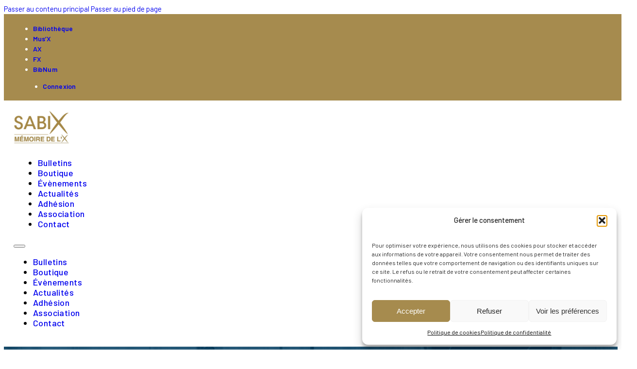

--- FILE ---
content_type: text/html; charset=UTF-8
request_url: https://sabix.org/
body_size: 21308
content:
<!DOCTYPE html><html lang="fr-FR"><head><meta charset="UTF-8"><meta name="viewport" content="width=device-width, initial-scale=1"><title>Sabix &#8211; Mémoire de l&#039;X</title><meta name='robots' content='max-image-preview:large' /><link rel='dns-prefetch' href='//fonts.googleapis.com' /><link rel="alternate" type="application/rss+xml" title="Sabix &raquo; Flux" href="https://sabix.org/feed/" /><link rel="alternate" type="application/rss+xml" title="Sabix &raquo; Flux des commentaires" href="https://sabix.org/comments/feed/" /><link rel="alternate" type="text/calendar" title="Sabix &raquo; Flux iCal" href="https://sabix.org/evenements/?ical=1" /><link rel="alternate" title="oEmbed (JSON)" type="application/json+oembed" href="https://sabix.org/wp-json/oembed/1.0/embed?url=https%3A%2F%2Fsabix.org%2F" /><link rel="alternate" title="oEmbed (XML)" type="text/xml+oembed" href="https://sabix.org/wp-json/oembed/1.0/embed?url=https%3A%2F%2Fsabix.org%2F&#038;format=xml" /><link rel="preconnect" href="https://fonts.gstatic.com/" crossorigin><style id='wp-img-auto-sizes-contain-inline-css'>img:is([sizes=auto i],[sizes^="auto," i]){contain-intrinsic-size:3000px 1500px}</style><style id='classic-theme-styles-inline-css'>/*! This file is auto-generated */
.wp-block-button__link{color:#fff;background-color:#32373c;border-radius:9999px;box-shadow:none;text-decoration:none;padding:calc(.667em + 2px) calc(1.333em + 2px);font-size:1.125em}.wp-block-file__button{background:#32373c;color:#fff;text-decoration:none}</style><link rel='stylesheet' id='wpmenucart-icons-css' href='https://sabix.org/wp-content/plugins/woocommerce-menu-bar-cart/assets/css/wpmenucart-icons.min.css?ver=2.14.12' media='all' /><style id='wpmenucart-icons-inline-css'>@font-face{font-family:WPMenuCart;src:url(https://sabix.org/wp-content/plugins/woocommerce-menu-bar-cart/assets/fonts/WPMenuCart.eot);src:url(https://sabix.org/wp-content/plugins/woocommerce-menu-bar-cart/assets/fonts/WPMenuCart.eot?#iefix) format('embedded-opentype'),url(https://sabix.org/wp-content/plugins/woocommerce-menu-bar-cart/assets/fonts/WPMenuCart.woff2) format('woff2'),url(https://sabix.org/wp-content/plugins/woocommerce-menu-bar-cart/assets/fonts/WPMenuCart.woff) format('woff'),url(https://sabix.org/wp-content/plugins/woocommerce-menu-bar-cart/assets/fonts/WPMenuCart.ttf) format('truetype'),url(https://sabix.org/wp-content/plugins/woocommerce-menu-bar-cart/assets/fonts/WPMenuCart.svg#WPMenuCart) format('svg');font-weight:400;font-style:normal;font-display:swap}</style><link rel='stylesheet' id='wpmenucart-css' href='https://sabix.org/wp-content/plugins/woocommerce-menu-bar-cart/assets/css/wpmenucart-main.min.css?ver=2.14.12' media='all' /><style id='woocommerce-inline-inline-css'>.woocommerce form .form-row .required{visibility:visible}</style><link rel='stylesheet' id='cmplz-general-css' href='https://sabix.org/wp-content/plugins/complianz-gdpr/assets/css/cookieblocker.min.css?ver=1765984316' media='all' /><link rel='stylesheet' id='bricks-frontend-css' href='https://sabix.org/wp-content/themes/bricks/assets/css/frontend-layer.min.css?ver=1764682282' media='all' /><link rel='stylesheet' id='bricks-child-css' href='https://sabix.org/wp-content/cache/autoptimize/css/autoptimize_single_502c374d1c41fce778d839b8b248bd5c.css?ver=1742837652' media='all' /><link rel='stylesheet' id='bricks-woocommerce-css' href='https://sabix.org/wp-content/themes/bricks/assets/css/integrations/woocommerce-layer.min.css?ver=1764682282' media='all' /><link rel='stylesheet' id='bricks-font-awesome-6-css' href='https://sabix.org/wp-content/themes/bricks/assets/css/libs/font-awesome-6-layer.min.css?ver=1764682282' media='all' /><style id='bricks-frontend-inline-inline-css'>.brxe-section{margin-top:20px}body{font-size:11pt;font-weight:400;font-family:"Barlow";line-height:16pt}h1{font-size:26pt;font-family:"EB Garamond";font-weight:700;line-height:30pt}h2{font-size:20pt;font-family:"Barlow";font-weight:400}h3{font-size:17pt;font-family:"EB Garamond";font-weight:600}:where(.brxe-accordion .accordion-content-wrapper) a,:where(.brxe-icon-box .content) a,:where(.brxe-list) a,:where(.brxe-post-content):not([data-source=bricks]) a,:where(.brxe-posts .dynamic p) a,:where(.brxe-shortcode) a,:where(.brxe-tabs .tab-content) a,:where(.brxe-team-members) .description a,:where(.brxe-testimonials) .testimonial-content-wrapper a,:where(.brxe-text) a,:where(a.brxe-text),:where(.brxe-text-basic) a,:where(a.brxe-text-basic),:where(.brxe-post-comments) .comment-content a,.brxe-product-content a,.brxe-product-short-description a,.brxe-product-tabs .woocommerce-Tabs-panel a,a:hover{text-decoration:underline}a{text-decoration:none}{transition:all .1s;text-decoration:none}:where(:root) .bricks-color-primary{color:#a68b4e}:where(:root) .bricks-background-primary{background-color:#a68b4e}:where(:root) .bricks-color-secondary{color:#01426a}:where(:root) .bricks-background-secondary{background-color:#01426a}.woocommerce .button,body:not(.woocommerce) .product_type_variable,body:not(.woocommerce) .product_type_grouped,body:not(.woocommerce) .product_type_external,body:not(.woocommerce) .product_type_simple,body:not(.woocommerce) .brx-popup-content:not(.woocommerce) form.cart .single_add_to_cart_button,body:not(.woocommerce) .brxe-woocommerce-mini-cart .woocommerce-mini-cart__buttons .button{background-color:var(--bricks-color-nouwtf);border-color:#fff;border-radius:150px}@media (max-width:478px){.brxe-section{padding-right:20px;padding-left:20px}}:root{--bricks-color-731747:#f5f5f5;--bricks-color-0401d1:#e0e0e0;--bricks-color-aba1c3:#9e9e9e;--bricks-color-1aa8d2:#616161;--bricks-color-266c51:#424242;--bricks-color-47d067:#212121;--bricks-color-d088ec:#ffeb3b;--bricks-color-bba955:#ffc107;--bricks-color-2b6f4f:#ff9800;--bricks-color-808f49:#ff5722;--bricks-color-337787:#f44336;--bricks-color-af2c34:#9c27b0;--bricks-color-21b78e:#2196f3;--bricks-color-7bf448:#03a9f4;--bricks-color-477bc8:#81d4fa;--bricks-color-7a93dd:#4caf50;--bricks-color-86a871:#8bc34a;--bricks-color-933610:#cddc39;--bricks-color-nouwtf:#a68b4e}#brxe-d889c6 .bricks-nav-menu>li{margin-right:20px;margin-left:0}@media (max-width:991px){#brxe-d889c6 .bricks-nav-menu>li{margin-right:10px;margin-left:10px}#brxe-d889c6 .bricks-nav-menu>li>a{font-size:14px}#brxe-d889c6 .bricks-nav-menu>li>.brx-submenu-toggle>*{font-size:14px}}@media (max-width:767px){#brxe-d889c6{margin-right:30px}#brxe-d889c6 .bricks-mobile-menu-wrapper{justify-content:flex-start;width:300px;align-items:flex-start}#brxe-d889c6 .bricks-mobile-menu-toggle{color:#071225}#brxe-d889c6 .bricks-mobile-menu-wrapper:before{background-color:#1da69a}#brxe-d889c6 .bricks-mobile-menu>li>a{font-size:16px;color:#fff;text-transform:capitalize;font-family:"Poppins";font-weight:600}#brxe-d889c6 .bricks-mobile-menu>li>.brx-submenu-toggle>*{font-size:16px;color:#fff;text-transform:capitalize;font-family:"Poppins";font-weight:600}#brxe-d889c6 .bricks-mobile-menu [aria-current=page]{color:#072027}#brxe-d889c6 .bricks-mobile-menu [aria-current=page]+button{color:#072027}#brxe-d889c6 .bricks-mobile-menu>.current-menu-item>a{color:#072027}#brxe-d889c6 .bricks-mobile-menu>.current-menu-parent>a{color:#072027}#brxe-d889c6 .bricks-mobile-menu>.current-menu-item>.brx-submenu-toggle>*{color:#072027}#brxe-d889c6 .bricks-mobile-menu>.current-menu-parent>.brx-submenu-toggle>*{color:#072027}#brxe-d889c6 .bricks-mobile-menu-wrapper .brx-submenu-toggle{justify-content:flex-start}#brxe-d889c6 .bricks-mobile-menu-wrapper a{width:auto}}@media (max-width:478px){#brxe-d889c6 .bricks-nav-menu{flex-direction:row}#brxe-d889c6 .bricks-mobile-menu>li>a{padding-right:20px;padding-left:20px}#brxe-d889c6 .bricks-mobile-menu>li>.brx-submenu-toggle>*{padding-right:20px;padding-left:20px}#brxe-d889c6 .bricks-nav-menu>li{margin-left:0}#brxe-d889c6{justify-content:space-between;display:flex;align-self:stretch;width:100%;margin-right:0;flex-grow:1}.scrolling .hide{display:none!important;transition:display .5s}.bricks-nav-menu-wrapper{width:100%}.bricks-nav-menu{display:flex;justify-content:space-between;width:100%}.bricks-nav-menu li>a{display:block;width:100%}.bricks-nav-menu>li{flex-grow:1;text-align:center}}#brxe-jkvgwd .bricks-nav-menu>li{margin-right:0;margin-left:20px}@media (max-width:991px){#brxe-jkvgwd .bricks-nav-menu>li{margin-right:10px;margin-left:10px}#brxe-jkvgwd .bricks-nav-menu>li>a{font-size:14px}#brxe-jkvgwd .bricks-nav-menu>li>.brx-submenu-toggle>*{font-size:14px}}@media (max-width:767px){#brxe-jkvgwd .bricks-mobile-menu-wrapper{justify-content:flex-start;width:300px;align-items:flex-start}#brxe-jkvgwd .bricks-mobile-menu-toggle{color:#071225}#brxe-jkvgwd .bricks-mobile-menu-wrapper:before{background-color:#1da69a}#brxe-jkvgwd .bricks-mobile-menu>li>a{font-size:16px;color:#fff;text-transform:capitalize;font-family:"Poppins";font-weight:600}#brxe-jkvgwd .bricks-mobile-menu>li>.brx-submenu-toggle>*{font-size:16px;color:#fff;text-transform:capitalize;font-family:"Poppins";font-weight:600}#brxe-jkvgwd .bricks-mobile-menu [aria-current=page]{color:#072027}#brxe-jkvgwd .bricks-mobile-menu [aria-current=page]+button{color:#072027}#brxe-jkvgwd .bricks-mobile-menu>.current-menu-item>a{color:#072027}#brxe-jkvgwd .bricks-mobile-menu>.current-menu-parent>a{color:#072027}#brxe-jkvgwd .bricks-mobile-menu>.current-menu-item>.brx-submenu-toggle>*{color:#072027}#brxe-jkvgwd .bricks-mobile-menu>.current-menu-parent>.brx-submenu-toggle>*{color:#072027}#brxe-jkvgwd .bricks-mobile-menu-wrapper .brx-submenu-toggle{justify-content:flex-start}#brxe-jkvgwd .bricks-mobile-menu-wrapper a{width:auto}#brxe-jkvgwd{margin-right:0;margin-left:auto}}@media (max-width:478px){#brxe-jkvgwd .bricks-nav-menu>li>a{justify-content:flex-end}#brxe-jkvgwd .bricks-nav-menu>li>.brx-submenu-toggle{justify-content:flex-end}#brxe-jkvgwd .bricks-nav-menu>li{margin-right:0;margin-left:0}#brxe-jkvgwd{width:100%;margin-right:0;display:flex}#brxe-jkvgwd .bricks-nav-menu{gap:40px}#brxe-jkvgwd{justify-content:flex-end}}#brxe-5356e8{align-self:stretch !important;width:100%;padding-top:5px;padding-right:20px;padding-bottom:5px;padding-left:20px;background-color:#a68b4e;align-items:flex-end;color:#fff;font-size:14px;font-family:"Barlow";font-weight:600;letter-spacing:.1px;flex-direction:row;justify-content:space-between}#bricks-header{z-index:998}@media (max-width:478px){#brxe-5356e8{z-index:999;flex-direction:column;justify-content:space-evenly;align-content:center;width:100%;padding-right:20px;padding-left:20px;display:none}}#brxe-yrlcbc{max-height:85px;width:auto;min-width:auto}#brxe-yrlcbc .bricks-site-logo{height:75px;width:auto!important}@media (max-width:767px){#brxe-yrlcbc .bricks-site-logo{width:100%}}@media (max-width:478px){#brxe-yrlcbc{margin-right:10px;max-height:100px;min-width:20%}#brxe-yrlcbc .bricks-site-logo{height:50px}}#brxe-xsulqe{display:none}@media (max-width:767px){#brxe-xsulqe{display:none}}@media (max-width:478px){#brxe-xsulqe{display:inline-block;font-size:14px;text-align:right;font-weight:600;color:#c2c2c2;width:80%;padding-right:10px}}@layer bricks{@media (max-width:991px){#brxe-jlaykg .bricks-nav-menu-wrapper{display:none}#brxe-jlaykg .bricks-mobile-menu-toggle{display:block}}}#brxe-jlaykg .bricks-nav-menu>li{margin-right:10px;margin-left:10px}#brxe-jlaykg{font-size:18px;font-family:"Barlow";font-weight:500;letter-spacing:.4px}#brxe-jlaykg .bricks-mobile-menu-wrapper{width:100%;align-items:center;justify-content:center}#brxe-jlaykg .bricks-mobile-menu-wrapper .brx-submenu-toggle{justify-content:center}#brxe-jlaykg .bricks-mobile-menu-wrapper a{width:auto}#brxe-jlaykg .bricks-mobile-menu-wrapper:before{background-color:var(--bricks-color-nouwtf)}#brxe-jlaykg .bricks-mobile-menu-toggle{color:var(--bricks-color-nouwtf);width:24px !important}#brxe-jlaykg .bricks-mobile-menu-toggle .bar-top{width:24px !important}#brxe-jlaykg .bricks-mobile-menu-toggle .bar-center{width:24px !important}#brxe-jlaykg .bricks-mobile-menu-toggle .bar-bottom{width:24px !important}#brxe-jlaykg.show-mobile-menu .bricks-mobile-menu-toggle{color:#fff !important}@media (max-width:991px){#brxe-jlaykg .bricks-nav-menu>li{margin-right:10px;margin-left:10px}#brxe-jlaykg .bricks-nav-menu>li>a{font-size:14px}#brxe-jlaykg .bricks-nav-menu>li>.brx-submenu-toggle>*{font-size:14px}#brxe-jlaykg .bricks-mobile-menu-toggle{color:#000}#brxe-jlaykg .bricks-mobile-menu>li>a{font-size:24px;font-weight:600}#brxe-jlaykg .bricks-mobile-menu>li>.brx-submenu-toggle>*{font-size:24px;font-weight:600}}@media (max-width:767px){#brxe-jlaykg .bricks-mobile-menu-wrapper{justify-content:center;width:100%;align-items:center}#brxe-jlaykg .bricks-mobile-menu-wrapper:before{background-color:var(--bricks-color-nouwtf)}#brxe-jlaykg .bricks-mobile-menu>li>a{font-size:20px;color:#fff;text-transform:capitalize;font-family:"Poppins";font-weight:600}#brxe-jlaykg .bricks-mobile-menu>li>.brx-submenu-toggle>*{font-size:20px;color:#fff;text-transform:capitalize;font-family:"Poppins";font-weight:600}#brxe-jlaykg .bricks-mobile-menu [aria-current=page]{color:#072027}#brxe-jlaykg .bricks-mobile-menu [aria-current=page]+button{color:#072027}#brxe-jlaykg .bricks-mobile-menu>.current-menu-item>a{color:#072027}#brxe-jlaykg .bricks-mobile-menu>.current-menu-parent>a{color:#072027}#brxe-jlaykg .bricks-mobile-menu>.current-menu-item>.brx-submenu-toggle>*{color:#072027}#brxe-jlaykg .bricks-mobile-menu>.current-menu-parent>.brx-submenu-toggle>*{color:#072027}#brxe-jlaykg .bricks-mobile-menu-wrapper .brx-submenu-toggle{justify-content:center}#brxe-jlaykg .bricks-mobile-menu-wrapper a{width:auto}#brxe-jlaykg{margin-right:30px;margin-left:auto}#brxe-jlaykg .bricks-mobile-menu-toggle{width:28px !important;color:#000}#brxe-jlaykg .bricks-mobile-menu-toggle .bar-top{width:28px !important}#brxe-jlaykg .bricks-mobile-menu-toggle .bar-center{width:28px !important}#brxe-jlaykg .bricks-mobile-menu-toggle .bar-bottom{width:28px !important}#brxe-jlaykg.show-mobile-menu .bricks-mobile-menu-toggle{color:#fff !important}}@media (max-width:478px){#brxe-jlaykg .bricks-mobile-menu-wrapper{height:100vh;justify-content:center;align-items:center;text-align:center}#brxe-jlaykg .bricks-mobile-menu-wrapper .brx-submenu-toggle{justify-content:center}#brxe-jlaykg .bricks-mobile-menu-wrapper a{width:auto}#brxe-jlaykg{margin-right:0;display:none}}#brxe-savmyj .bricks-nav-menu>li{margin-right:10px;margin-left:10px}#brxe-savmyj{font-size:18px;font-family:"Barlow";font-weight:500;letter-spacing:.4px;display:none}#brxe-savmyj .bricks-mobile-menu-wrapper{width:100%;align-items:center;justify-content:center}#brxe-savmyj .bricks-mobile-menu-wrapper .brx-submenu-toggle{justify-content:center}#brxe-savmyj .bricks-mobile-menu-wrapper a{width:auto}#brxe-savmyj .bricks-mobile-menu-wrapper:before{background-color:var(--bricks-color-nouwtf)}#brxe-savmyj .bricks-mobile-menu-toggle{color:var(--bricks-color-nouwtf);width:24px !important}#brxe-savmyj .bricks-mobile-menu-toggle .bar-top{width:24px !important}#brxe-savmyj .bricks-mobile-menu-toggle .bar-center{width:24px !important}#brxe-savmyj .bricks-mobile-menu-toggle .bar-bottom{width:24px !important}#brxe-savmyj.show-mobile-menu .bricks-mobile-menu-toggle{color:#fff !important}@media (max-width:991px){#brxe-savmyj .bricks-nav-menu>li{margin-right:10px;margin-left:10px}#brxe-savmyj .bricks-nav-menu>li>a{font-size:14px}#brxe-savmyj .bricks-nav-menu>li>.brx-submenu-toggle>*{font-size:14px}#brxe-savmyj .bricks-mobile-menu-toggle{color:#000}#brxe-savmyj .bricks-mobile-menu>li>a{font-size:24px;font-weight:600}#brxe-savmyj .bricks-mobile-menu>li>.brx-submenu-toggle>*{font-size:24px;font-weight:600}}@media (max-width:767px){#brxe-savmyj .bricks-mobile-menu-wrapper{justify-content:center;width:100%;align-items:center}#brxe-savmyj .bricks-mobile-menu-wrapper:before{background-color:var(--bricks-color-nouwtf)}#brxe-savmyj .bricks-mobile-menu>li>a{font-size:20px;color:#fff;text-transform:capitalize;font-family:"Poppins";font-weight:600}#brxe-savmyj .bricks-mobile-menu>li>.brx-submenu-toggle>*{font-size:20px;color:#fff;text-transform:capitalize;font-family:"Poppins";font-weight:600}#brxe-savmyj .bricks-mobile-menu [aria-current=page]{color:#072027}#brxe-savmyj .bricks-mobile-menu [aria-current=page]+button{color:#072027}#brxe-savmyj .bricks-mobile-menu>.current-menu-item>a{color:#072027}#brxe-savmyj .bricks-mobile-menu>.current-menu-parent>a{color:#072027}#brxe-savmyj .bricks-mobile-menu>.current-menu-item>.brx-submenu-toggle>*{color:#072027}#brxe-savmyj .bricks-mobile-menu>.current-menu-parent>.brx-submenu-toggle>*{color:#072027}#brxe-savmyj .bricks-mobile-menu-wrapper .brx-submenu-toggle{justify-content:center}#brxe-savmyj .bricks-mobile-menu-wrapper a{width:auto}#brxe-savmyj{margin-right:30px;margin-left:auto}#brxe-savmyj .bricks-mobile-menu-toggle{width:28px !important;color:#000}#brxe-savmyj .bricks-mobile-menu-toggle .bar-top{width:28px !important}#brxe-savmyj .bricks-mobile-menu-toggle .bar-center{width:28px !important}#brxe-savmyj .bricks-mobile-menu-toggle .bar-bottom{width:28px !important}#brxe-savmyj.show-mobile-menu .bricks-mobile-menu-toggle{color:#fff !important}}@media (max-width:478px){#brxe-savmyj .bricks-mobile-menu-wrapper{height:auto;justify-content:center;align-items:center;text-align:center}#brxe-savmyj .bricks-mobile-menu-wrapper .brx-submenu-toggle{justify-content:center}#brxe-savmyj .bricks-mobile-menu-wrapper a{width:auto}#brxe-savmyj{margin-right:0;display:block}#brxe-savmyj .bricks-mobile-menu>li>a{font-size:16px;line-height:2.6;padding-right:0;padding-left:0}#brxe-savmyj .bricks-mobile-menu>li>.brx-submenu-toggle>*{font-size:16px;line-height:2.6;padding-right:0;padding-left:0}#brxe-savmyj .bricks-mobile-menu .sub-menu>.menu-item>a{padding-right:0;padding-left:0}#brxe-savmyj .bricks-mobile-menu .sub-menu>.menu-item>.brx-submenu-toggle>*{padding-right:0;padding-left:0}#brxe-savmyj .bricks-mobile-menu .sub-menu>li>a{font-weight:400;line-height:1.8;font-size:16px}#brxe-savmyj .bricks-mobile-menu .sub-menu>li>.brx-submenu-toggle>*{font-weight:400;line-height:1.8;font-size:16px}#brxe-savmyj .bricks-mobile-menu .sub-menu>.current-menu-item>a{color:#fff}#brxe-savmyj .bricks-mobile-menu .sub-menu>.current-menu-item>.brx-submenu-toggle>*{color:#fff}#brxe-savmyj .bricks-mobile-menu [aria-current=page]{color:#fff}#brxe-savmyj .bricks-mobile-menu [aria-current=page]+button{color:#fff}#brxe-savmyj .bricks-mobile-menu>.current-menu-item>a{color:#fff}#brxe-savmyj .bricks-mobile-menu>.current-menu-parent>a{color:#fff}#brxe-savmyj .bricks-mobile-menu>.current-menu-item>.brx-submenu-toggle>*{color:#fff}#brxe-savmyj .bricks-mobile-menu>.current-menu-parent>.brx-submenu-toggle>*{color:#fff}}#brxe-pvdrki{flex-direction:row;align-items:center;align-self:center !important;justify-content:space-between}@media (max-width:767px){#brxe-pvdrki{flex-wrap:nowrap}}#brxe-wxrkpe{align-self:stretch !important;width:100%;padding-top:20px;padding-right:20px;padding-bottom:20px;padding-left:20px;background-color:#fff}#bricks-header{z-index:998}#brx-header.scrolling #brxe-wxrkpe {padding-top:15px;padding-bottom:15px;transition:all .15s}#brx-header.scrolling #brxe-wxrkpe #brxe-yrlcbc .bricks-site-logo{Height:40px;transition:all .15s}@media (max-width:478px){#brxe-wxrkpe{z-index:999;padding-top:10px;padding-bottom:10px}}#brxe-pejydm{margin-top:0}@media (max-width:478px){#brxe-pejydm{margin-top:0;margin-right:0;margin-left:0;padding-top:0;padding-right:0;padding-left:0;box-shadow:0 4px 15px 5px rgba(0,0,0,.05)}}#brxe-wwxjqd{text-align:center}#brxe-ygbjxq{text-align:center;font-size:12pt;line-height:16pt;font-weight:400}#brxe-ztoaeo{color:#fff;align-items:center}#brxe-xkcbfr{height:210px;background-image:url(https://sabix.ovh/wp-content/uploads/2024/09/musee-sabix_filter-1024x764.jpg);background-size:cover;background-position:center center;background-color:#01426a;justify-content:center;align-items:center;width:100%;padding-top:40px;padding-bottom:40px}@media (max-width:478px){#brxe-xkcbfr{padding-top:80px;padding-right:40px;padding-bottom:80px;padding-left:40px;min-height:300px}}@media (max-width:478px){#brxe-wiewth{margin-right:20px;margin-left:20px}}#brxe-utyhfb{align-items:center;margin-top:-20px}@media (max-width:478px){#brxe-utyhfb{display:none}}#brxe-cxpqws{width:100%;margin-top:0;margin-bottom:40px}@media (max-width:478px){#brxe-cxpqws{padding-right:0;padding-left:0}}#brxe-mnaplv{font-size:20px}#brxe-aevlah{border-top:0 solid #a68b4e;border-right:0 solid #a68b4e;border-bottom:4px solid #a68b4e;border-left:0 solid #a68b4e;margin-bottom:30px;flex-direction:row;align-items:center;justify-content:space-between;width:100%}.brxe-umsoic .brxe-kuuxzh.brxe-text-basic{color:#b1b1b1;font-style:normal;font-weight:500;font-size:10pt}.brxe-umsoic .brxe-zdbnzs.brxe-text-basic{color:#000;font-style:normal}.brxe-umsoic .brxe-gltvez.brxe-divider.horizontal .line{border-top-color:#e6e6e6}.brxe-umsoic .brxe-gltvez.brxe-divider.vertical .line{border-right-color:#e6e6e6}.brxe-umsoic .brxe-gltvez.brxe-divider .icon{color:#e6e6e6}.brxe-umsoic .brxe-gltvez.brxe-divider{margin-top:15px;margin-bottom:30px}.brxe-umsoic.brxe-block{flex-direction:column}#brxe-jhxcsa{font-size:20px}#brxe-zlmbjf{border-top:0 solid #a68b4e;border-right:0 solid #a68b4e;border-bottom:4px solid #a68b4e;border-left:0 solid #a68b4e;margin-bottom:30px;flex-direction:row;align-items:center;justify-content:space-between;width:100%}.brxe-wwkwdp .brxe-murxtc.brxe-shortcode{font-family:"Barlow";text-align:center;font-weight:600;font-size:10pt}.brxe-murxtc.brxe-shortcode{display:grid}span.tribe_formatted_event_date.mois{text-transform:lowercase;line-height:1.5;font-size:11pt}span.tribe_formatted_event_date.jour{font-size:13pt;font-weight:600}.brxe-wwkwdp .brxe-oeneaw.brxe-block{width:20%}@media (max-width:478px){.brxe-wwkwdp .brxe-oeneaw.brxe-block{max-width:15%}}.brxe-wwkwdp .brxe-dtkobn.brxe-text-basic{font-weight:500;color:#a68b4e;font-style:italic}.brxe-wwkwdp .brxe-kjfmkd.brxe-text-basic{color:#000;font-style:normal}.brxe-wwkwdp .brxe-wvjeyt.brxe-block{width:80%}@media (max-width:478px){.brxe-wwkwdp .brxe-wvjeyt.brxe-block{flex-grow:1;flex-shrink:1;flex-basis:0}}.brxe-wwkwdp .brxe-rulrde.brxe-block{flex-direction:row;column-gap:20px}@media (max-width:478px){.brxe-wwkwdp .brxe-rulrde.brxe-block{flex-direction:row}}.brxe-wwkwdp .brxe-hchwib.brxe-divider.horizontal .line{border-top-color:#e6e6e6}.brxe-wwkwdp .brxe-hchwib.brxe-divider.vertical .line{border-right-color:#e6e6e6}.brxe-wwkwdp .brxe-hchwib.brxe-divider .icon{color:#e6e6e6}.brxe-wwkwdp .brxe-hchwib.brxe-divider{margin-top:15px;margin-bottom:30px}.brxe-wwkwdp.brxe-block{flex-direction:column}#brxe-ipzznh{margin-top:60px;flex-direction:row;column-gap:40px}@media (max-width:478px){#brxe-ipzznh{margin-top:0}}#brxe-nyapte{font-size:20px}#brxe-wfcoxr{flex-direction:row;justify-content:space-between;border-top:0 solid #a68b4e;border-right:0 solid #a68b4e;border-bottom:4px solid #a68b4e;border-left:0 solid #a68b4e;align-items:center;margin-bottom:30px}.brxe-retyim .brxe-cwanxt.brxe-image{width:245px;border-radius:5px;margin-bottom:10px;height:auto;display:none}.brxe-retyim .brxe-qlgovk.brxe-container{width:auto;justify-content:flex-end;height:345px;margin-top:15px;background-position:center center;background-repeat:no-repeat;background-size:cover;min-width:100%;border-radius:5px}@media (max-width:478px){.brxe-retyim .brxe-qlgovk.brxe-container{max-height:250px}}.brxe-retyim .brxe-pgggxx.brxe-text-basic{color:#a68b4e;font-style:italic;font-weight:500;margin-top:10px;margin-right:4px}.brxe-retyim .brxe-uojkje.brxe-shortcode{font-weight:500}.brxe-ihsukd{color:#a68b4e;font-style:italic;align-self:flex-start !important;flex-direction:row;align-items:flex-end}.brxe-retyim .brxe-xwqgwe.brxe-container{width:100%;align-items:flex-start;justify-content:flex-start;align-self:flex-start !important}.brxe-retyim.brxe-block{flex-direction:column}#brxe-vksyja{display:grid;align-items:initial;grid-gap:3rem;grid-template-columns:repeat(4,1fr);align-items:stretch}@media (max-width:478px){#brxe-vksyja{flex-wrap:nowrap;flex-direction:row;flex-grow:0;flex-shrink:0;flex-basis:80%;grid-template-columns:repeat(2,1fr)}}#brxe-rqhikh{margin-bottom:40px}#brxe-kdmwaw{font-weight:500}#brxe-kdmwaw a{font-weight:500;font-size:inherit}#brxe-owjdbh{flex-direction:row;background-position:50% 40%;background-repeat:no-repeat;background-color:#e2e7ed;background-image:url(https://sabix.ovh/wp-content/uploads/2024/09/lx-770x1024.png);background-size:45%;border:1px solid #e6e6e6;border-radius:15px;padding-top:40px;padding-right:40px;padding-bottom:40px;padding-left:40px;column-gap:40px;align-items:center}@media (max-width:478px){#brxe-owjdbh{padding-top:20px;padding-right:20px;padding-bottom:40px;padding-left:20px;text-align:center;flex-direction:column-reverse}}#brxe-jxegsd{margin-top:20px}#brxe-wfznff{font-weight:500;font-size:10pt}#brxe-wfznff a{font-weight:500;font-size:10pt;font-size:inherit}#brxe-ahakow{width:40%}#brxe-hwjupf{font-weight:500;line-height:18pt;font-size:10pt}#brxe-hwjupf a{font-weight:500;line-height:18pt;font-size:10pt;font-size:inherit}#brxe-yogcjy{width:60%}#brxe-svmxfn{width:50%;flex-direction:row;padding-top:40px;padding-bottom:40px;column-gap:20px}@media (max-width:991px){#brxe-svmxfn{padding-left:20px}}@media (max-width:767px){#brxe-svmxfn{width:100%;flex-wrap:nowrap;padding-right:20px}}#brxe-rgpqwu{text-align:left;color:#fff}#brxe-rgpqwu a{text-align:left;color:#fff;font-size:inherit}#brxe-tfmsjr{max-width:40%}@media (max-width:767px){#brxe-tfmsjr{align-items:center}}#brxe-qvlphh{text-align:left;color:#fff}#brxe-qvlphh a{text-align:left;color:#fff;font-size:inherit}@media (max-width:767px){#brxe-aibpkk{align-items:center}}#brxe-ukgkfq{width:50%;background-color:#01426a;padding-top:40px;padding-bottom:40px;padding-left:40px;flex-direction:row;font-size:10pt;font-weight:500;line-height:18pt}#brxe-ukgkfq{padding-right:calc((100% - 1100px) / 2)!important}@media (max-width:767px){#brxe-ukgkfq{width:100%;flex-wrap:nowrap;justify-content:center}}#brxe-dxdtxe{flex-direction:row;border-top:1px solid #b1b1b1;align-items:stretch;margin-top:40px;column-gap:60px;align-self:flex-end !important}#brxe-dxdtxe{padding-left:calc((100% - 1100px) / 2)!important}@media (max-width:767px){#brxe-dxdtxe{justify-content:space-between;align-items:stretch;align-self:stretch !important;width:100%;flex-direction:row}}@media (max-width:478px){#brxe-dxdtxe{padding-right:0}}#brxe-fsrggi{align-items:flex-start}@media (max-width:767px){#brxe-fsrggi{align-items:center;align-self:center !important}}#brxe-jfbqbm{text-align:center}#brxe-jfbqbm a{text-align:center;font-size:inherit}#brxe-hibjok{align-items:center}@media (max-width:767px){#brxe-hibjok{align-items:center;align-self:center !important}}#brxe-ymuusv{text-align:right}#brxe-ymuusv a{text-align:right;font-size:inherit}#brxe-wrtgrp{align-items:flex-end}@media (max-width:767px){#brxe-wrtgrp{align-items:center;align-self:center !important}}#brxe-wzmhir{background-color:#a68b4e;flex-direction:row;align-items:center;margin-top:0;color:#fff;font-size:9pt;font-weight:600;padding-right:20px;padding-left:20px;height:30px}@media (max-width:767px){#brxe-wzmhir{flex-direction:column;align-items:center;align-self:center !important;justify-content:center;padding-top:10px;padding-bottom:10px;margin-bottom:0;height:auto}}#brx-header.brx-sticky{transition:all .1s}#brx-header.brx-sticky>.brxe-section,#brx-header.brx-sticky>.brxe-container,#brx-header.brx-sticky>.brxe-block,#brx-header.brx-sticky>.brxe-div{transition:all .1s}#brx-header.brx-sticky .brxe-logo{transition:all .1s}#brx-header.brx-sticky .bricks-nav-menu>li>a{transition:all .1s}#brx-header.brx-sticky .bricks-nav-menu>li>.brx-submenu-toggle>a{transition:all .1s}#brx-header.brx-sticky .bricks-nav-menu>li>.brx-submenu-toggle>button>*{transition:all .1s}#brx-header.brx-sticky .brx-nav-nested-items>li>a{transition:all .1s}#brx-header.brx-sticky .brx-nav-nested-items>li>.brx-submenu-toggle{transition:all .1s}#brx-header.brx-sticky .brx-nav-nested-items>li>.brx-submenu-toggle>*{transition:all .1s}#brx-header.brx-sticky .brxe-nav-nested>.brxe-toggle .brxa-inner{transition:all .1s}#brx-header.brx-sticky .brxe-search{transition:all .1s}#brx-header.brx-sticky .brxe-search button{transition:all .1s}</style><link rel='stylesheet' id='bricks-google-fonts-css' href='https://fonts.googleapis.com/css2?family=Barlow:ital,wght@0,100;0,200;0,300;0,400;0,500;0,600;0,700;0,800;0,900;1,100;1,200;1,300;1,400;1,500;1,600;1,700;1,800;1,900&#038;display=swap&#038;family=EB+Garamond:ital,wght@0,400;0,500;0,600;0,700;0,800;1,400;1,500;1,600;1,700;1,800&#038;display=swap&#038;family=Poppins:ital,wght@0,100;0,200;0,300;0,400;0,500;0,600;0,700;0,800;0,900;1,100;1,200;1,300;1,400;1,500;1,600;1,700;1,800;1,900&#038;display=swap' media='all' /><link rel='stylesheet' id='woocommerce-nyp-css' href='https://sabix.org/wp-content/plugins/woocommerce-name-your-price/assets/css/frontend/name-your-price.min.css?ver=3.7.0' media='all' /> <script defer src="https://sabix.org/wp-includes/js/jquery/jquery.min.js?ver=3.7.1" id="jquery-core-js"></script> <script defer src="https://sabix.org/wp-includes/js/jquery/jquery-migrate.min.js?ver=3.4.1" id="jquery-migrate-js"></script> <script src="https://sabix.org/wp-content/plugins/woocommerce/assets/js/jquery-blockui/jquery.blockUI.min.js?ver=2.7.0-wc.10.4.3" id="wc-jquery-blockui-js" defer data-wp-strategy="defer"></script> <script src="https://sabix.org/wp-content/plugins/woocommerce/assets/js/js-cookie/js.cookie.min.js?ver=2.1.4-wc.10.4.3" id="wc-js-cookie-js" defer data-wp-strategy="defer"></script> <script defer id="woocommerce-js-extra" src="[data-uri]"></script> <script src="https://sabix.org/wp-content/plugins/woocommerce/assets/js/frontend/woocommerce.min.js?ver=10.4.3" id="woocommerce-js" defer data-wp-strategy="defer"></script> <script defer id="WCPAY_ASSETS-js-extra" src="[data-uri]"></script> <link rel="https://api.w.org/" href="https://sabix.org/wp-json/" /><link rel="alternate" title="JSON" type="application/json" href="https://sabix.org/wp-json/wp/v2/pages/17" /><link rel="EditURI" type="application/rsd+xml" title="RSD" href="https://sabix.org/xmlrpc.php?rsd" /><link rel="canonical" href="https://sabix.org/" /><link rel='shortlink' href='https://sabix.org/' /><style>.search-bar{display:flex;align-items:center;border:1px solid #b1b1b1;border-radius:16px;box-shadow:rgba(0,0,0,.15) 0px 3px 20px;background-color:#fff}.search-bar input[type=text]{padding-left:35px;flex-grow:1;border:0;background-color:#f8f8f8;border-radius:15px 0 0 15px;position:relative}.search-bar input[type=text]::placeholder{color:#b1b1b1}.search-input-container{position:relative;flex-grow:1}.search-input-container:before{content:"\f002";font-family:Font Awesome\ 6 Solid;position:absolute;left:12px;font-size:14px;color:#000;z-index:99;line-height:40px}.search-bar select{-webkit-appearance:none !important;-moz-appearance:none !important;appearance:none !important;border-right:0;border-top:0;border-bottom:0;border-left:solid 1px #f1f1f1;font-weight:600;width:30%;padding:0 0 0 20px;background:#fff;background-image:url([data-uri]);background-repeat:no-repeat;background-position-x:98%;background-position-y:50%}.search-bar button{padding:13px 40px;background-color:#a68b4e;color:#fff;border:none;cursor:pointer;border-radius:0 15px 15px 0;text-transform:uppercase;font-weight:700;letter-spacing:.1em}.search-bar button:hover{background-color:#b49653}</style><meta name="et-api-version" content="v1"><meta name="et-api-origin" content="https://sabix.org"><link rel="https://theeventscalendar.com/" href="https://sabix.org/wp-json/tribe/tickets/v1/" /><meta name="tec-api-version" content="v1"><meta name="tec-api-origin" content="https://sabix.org"><link rel="alternate" href="https://sabix.org/wp-json/tribe/events/v1/" /><style>.cmplz-hidden{display:none !important}</style><noscript><style>.woocommerce-product-gallery{opacity:1 !important}</style></noscript><link rel="icon" href="https://sabix.org/wp-content/uploads/2024/09/sabix_icon-100x100.png" sizes="32x32" /><link rel="icon" href="https://sabix.org/wp-content/uploads/2024/09/sabix_icon-300x300.png" sizes="192x192" /><link rel="apple-touch-icon" href="https://sabix.org/wp-content/uploads/2024/09/sabix_icon-300x300.png" /><meta name="msapplication-TileImage" content="https://sabix.org/wp-content/uploads/2024/09/sabix_icon-300x300.png" /><meta property="og:url" content="https://sabix.org" /><meta property="og:site_name" content="Sabix" /><meta property="og:title" content="Accueil" /><meta property="og:description" content="Rejoignez les amis de la bibliothèque et du musée de l&rsquo;X !" /><meta property="og:type" content="website" /><style id='wp-block-paragraph-inline-css'>.is-small-text{font-size:.875em}.is-regular-text{font-size:1em}.is-large-text{font-size:2.25em}.is-larger-text{font-size:3em}.has-drop-cap:not(:focus):first-letter {float:left;font-size:8.4em;font-style:normal;font-weight:100;line-height:.68;margin:.05em .1em 0 0;text-transform:uppercase}body.rtl .has-drop-cap:not(:focus):first-letter {float:none;margin-left:.1em}p.has-drop-cap.has-background{overflow:hidden}:root :where(p.has-background){padding:1.25em 2.375em}:where(p.has-text-color:not(.has-link-color)) a{color:inherit}p.has-text-align-left[style*="writing-mode:vertical-lr"],p.has-text-align-right[style*="writing-mode:vertical-rl"]{rotate:180deg}</style><style id='wp-block-table-inline-css'>.wp-block-table{overflow-x:auto}.wp-block-table table{border-collapse:collapse;width:100%}.wp-block-table thead{border-bottom:3px solid}.wp-block-table tfoot{border-top:3px solid}.wp-block-table td,.wp-block-table th{border:1px solid;padding:.5em}.wp-block-table .has-fixed-layout{table-layout:fixed;width:100%}.wp-block-table .has-fixed-layout td,.wp-block-table .has-fixed-layout th{word-break:break-word}.wp-block-table.aligncenter,.wp-block-table.alignleft,.wp-block-table.alignright{display:table;width:auto}.wp-block-table.aligncenter td,.wp-block-table.aligncenter th,.wp-block-table.alignleft td,.wp-block-table.alignleft th,.wp-block-table.alignright td,.wp-block-table.alignright th{word-break:break-word}.wp-block-table .has-subtle-light-gray-background-color{background-color:#f3f4f5}.wp-block-table .has-subtle-pale-green-background-color{background-color:#e9fbe5}.wp-block-table .has-subtle-pale-blue-background-color{background-color:#e7f5fe}.wp-block-table .has-subtle-pale-pink-background-color{background-color:#fcf0ef}.wp-block-table.is-style-stripes{background-color:initial;border-collapse:inherit;border-spacing:0}.wp-block-table.is-style-stripes tbody tr:nth-child(odd){background-color:#f0f0f0}.wp-block-table.is-style-stripes.has-subtle-light-gray-background-color tbody tr:nth-child(odd){background-color:#f3f4f5}.wp-block-table.is-style-stripes.has-subtle-pale-green-background-color tbody tr:nth-child(odd){background-color:#e9fbe5}.wp-block-table.is-style-stripes.has-subtle-pale-blue-background-color tbody tr:nth-child(odd){background-color:#e7f5fe}.wp-block-table.is-style-stripes.has-subtle-pale-pink-background-color tbody tr:nth-child(odd){background-color:#fcf0ef}.wp-block-table.is-style-stripes td,.wp-block-table.is-style-stripes th{border-color:#0000}.wp-block-table.is-style-stripes{border-bottom:1px solid #f0f0f0}.wp-block-table .has-border-color td,.wp-block-table .has-border-color th,.wp-block-table .has-border-color tr,.wp-block-table .has-border-color>*{border-color:inherit}.wp-block-table table[style*=border-top-color] tr:first-child,.wp-block-table table[style*=border-top-color] tr:first-child td,.wp-block-table table[style*=border-top-color] tr:first-child th,.wp-block-table table[style*=border-top-color]>*,.wp-block-table table[style*=border-top-color]>* td,.wp-block-table table[style*=border-top-color]>* th{border-top-color:inherit}.wp-block-table table[style*=border-top-color] tr:not(:first-child){border-top-color:initial}.wp-block-table table[style*=border-right-color] td:last-child,.wp-block-table table[style*=border-right-color] th,.wp-block-table table[style*=border-right-color] tr,.wp-block-table table[style*=border-right-color]>*{border-right-color:inherit}.wp-block-table table[style*=border-bottom-color] tr:last-child,.wp-block-table table[style*=border-bottom-color] tr:last-child td,.wp-block-table table[style*=border-bottom-color] tr:last-child th,.wp-block-table table[style*=border-bottom-color]>*,.wp-block-table table[style*=border-bottom-color]>* td,.wp-block-table table[style*=border-bottom-color]>* th{border-bottom-color:inherit}.wp-block-table table[style*=border-bottom-color] tr:not(:last-child){border-bottom-color:initial}.wp-block-table table[style*=border-left-color] td:first-child,.wp-block-table table[style*=border-left-color] th,.wp-block-table table[style*=border-left-color] tr,.wp-block-table table[style*=border-left-color]>*{border-left-color:inherit}.wp-block-table table[style*=border-style] td,.wp-block-table table[style*=border-style] th,.wp-block-table table[style*=border-style] tr,.wp-block-table table[style*=border-style]>*{border-style:inherit}.wp-block-table table[style*=border-width] td,.wp-block-table table[style*=border-width] th,.wp-block-table table[style*=border-width] tr,.wp-block-table table[style*=border-width]>*{border-style:inherit;border-width:inherit}</style><link rel='stylesheet' id='wc-blocks-style-css' href='https://sabix.org/wp-content/cache/autoptimize/css/autoptimize_single_e2d671c403c7e2bd09b3b298c748d0db.css?ver=wc-10.4.3' media='all' /><style id='global-styles-inline-css'>:root{--wp--preset--aspect-ratio--square:1;--wp--preset--aspect-ratio--4-3:4/3;--wp--preset--aspect-ratio--3-4:3/4;--wp--preset--aspect-ratio--3-2:3/2;--wp--preset--aspect-ratio--2-3:2/3;--wp--preset--aspect-ratio--16-9:16/9;--wp--preset--aspect-ratio--9-16:9/16;--wp--preset--color--black:#000;--wp--preset--color--cyan-bluish-gray:#abb8c3;--wp--preset--color--white:#fff;--wp--preset--color--pale-pink:#f78da7;--wp--preset--color--vivid-red:#cf2e2e;--wp--preset--color--luminous-vivid-orange:#ff6900;--wp--preset--color--luminous-vivid-amber:#fcb900;--wp--preset--color--light-green-cyan:#7bdcb5;--wp--preset--color--vivid-green-cyan:#00d084;--wp--preset--color--pale-cyan-blue:#8ed1fc;--wp--preset--color--vivid-cyan-blue:#0693e3;--wp--preset--color--vivid-purple:#9b51e0;--wp--preset--gradient--vivid-cyan-blue-to-vivid-purple:linear-gradient(135deg,#0693e3 0%,#9b51e0 100%);--wp--preset--gradient--light-green-cyan-to-vivid-green-cyan:linear-gradient(135deg,#7adcb4 0%,#00d082 100%);--wp--preset--gradient--luminous-vivid-amber-to-luminous-vivid-orange:linear-gradient(135deg,#fcb900 0%,#ff6900 100%);--wp--preset--gradient--luminous-vivid-orange-to-vivid-red:linear-gradient(135deg,#ff6900 0%,#cf2e2e 100%);--wp--preset--gradient--very-light-gray-to-cyan-bluish-gray:linear-gradient(135deg,#eee 0%,#a9b8c3 100%);--wp--preset--gradient--cool-to-warm-spectrum:linear-gradient(135deg,#4aeadc 0%,#9778d1 20%,#cf2aba 40%,#ee2c82 60%,#fb6962 80%,#fef84c 100%);--wp--preset--gradient--blush-light-purple:linear-gradient(135deg,#ffceec 0%,#9896f0 100%);--wp--preset--gradient--blush-bordeaux:linear-gradient(135deg,#fecda5 0%,#fe2d2d 50%,#6b003e 100%);--wp--preset--gradient--luminous-dusk:linear-gradient(135deg,#ffcb70 0%,#c751c0 50%,#4158d0 100%);--wp--preset--gradient--pale-ocean:linear-gradient(135deg,#fff5cb 0%,#b6e3d4 50%,#33a7b5 100%);--wp--preset--gradient--electric-grass:linear-gradient(135deg,#caf880 0%,#71ce7e 100%);--wp--preset--gradient--midnight:linear-gradient(135deg,#020381 0%,#2874fc 100%);--wp--preset--font-size--small:13px;--wp--preset--font-size--medium:20px;--wp--preset--font-size--large:36px;--wp--preset--font-size--x-large:42px;--wp--preset--spacing--20:.44rem;--wp--preset--spacing--30:.67rem;--wp--preset--spacing--40:1rem;--wp--preset--spacing--50:1.5rem;--wp--preset--spacing--60:2.25rem;--wp--preset--spacing--70:3.38rem;--wp--preset--spacing--80:5.06rem;--wp--preset--shadow--natural:6px 6px 9px rgba(0,0,0,.2);--wp--preset--shadow--deep:12px 12px 50px rgba(0,0,0,.4);--wp--preset--shadow--sharp:6px 6px 0px rgba(0,0,0,.2);--wp--preset--shadow--outlined:6px 6px 0px -3px #fff,6px 6px #000;--wp--preset--shadow--crisp:6px 6px 0px #000}:where(.is-layout-flex){gap:.5em}:where(.is-layout-grid){gap:.5em}body .is-layout-flex{display:flex}.is-layout-flex{flex-wrap:wrap;align-items:center}.is-layout-flex>:is(*,div){margin:0}body .is-layout-grid{display:grid}.is-layout-grid>:is(*,div){margin:0}:where(.wp-block-columns.is-layout-flex){gap:2em}:where(.wp-block-columns.is-layout-grid){gap:2em}:where(.wp-block-post-template.is-layout-flex){gap:1.25em}:where(.wp-block-post-template.is-layout-grid){gap:1.25em}.has-black-color{color:var(--wp--preset--color--black) !important}.has-cyan-bluish-gray-color{color:var(--wp--preset--color--cyan-bluish-gray) !important}.has-white-color{color:var(--wp--preset--color--white) !important}.has-pale-pink-color{color:var(--wp--preset--color--pale-pink) !important}.has-vivid-red-color{color:var(--wp--preset--color--vivid-red) !important}.has-luminous-vivid-orange-color{color:var(--wp--preset--color--luminous-vivid-orange) !important}.has-luminous-vivid-amber-color{color:var(--wp--preset--color--luminous-vivid-amber) !important}.has-light-green-cyan-color{color:var(--wp--preset--color--light-green-cyan) !important}.has-vivid-green-cyan-color{color:var(--wp--preset--color--vivid-green-cyan) !important}.has-pale-cyan-blue-color{color:var(--wp--preset--color--pale-cyan-blue) !important}.has-vivid-cyan-blue-color{color:var(--wp--preset--color--vivid-cyan-blue) !important}.has-vivid-purple-color{color:var(--wp--preset--color--vivid-purple) !important}.has-black-background-color{background-color:var(--wp--preset--color--black) !important}.has-cyan-bluish-gray-background-color{background-color:var(--wp--preset--color--cyan-bluish-gray) !important}.has-white-background-color{background-color:var(--wp--preset--color--white) !important}.has-pale-pink-background-color{background-color:var(--wp--preset--color--pale-pink) !important}.has-vivid-red-background-color{background-color:var(--wp--preset--color--vivid-red) !important}.has-luminous-vivid-orange-background-color{background-color:var(--wp--preset--color--luminous-vivid-orange) !important}.has-luminous-vivid-amber-background-color{background-color:var(--wp--preset--color--luminous-vivid-amber) !important}.has-light-green-cyan-background-color{background-color:var(--wp--preset--color--light-green-cyan) !important}.has-vivid-green-cyan-background-color{background-color:var(--wp--preset--color--vivid-green-cyan) !important}.has-pale-cyan-blue-background-color{background-color:var(--wp--preset--color--pale-cyan-blue) !important}.has-vivid-cyan-blue-background-color{background-color:var(--wp--preset--color--vivid-cyan-blue) !important}.has-vivid-purple-background-color{background-color:var(--wp--preset--color--vivid-purple) !important}.has-black-border-color{border-color:var(--wp--preset--color--black) !important}.has-cyan-bluish-gray-border-color{border-color:var(--wp--preset--color--cyan-bluish-gray) !important}.has-white-border-color{border-color:var(--wp--preset--color--white) !important}.has-pale-pink-border-color{border-color:var(--wp--preset--color--pale-pink) !important}.has-vivid-red-border-color{border-color:var(--wp--preset--color--vivid-red) !important}.has-luminous-vivid-orange-border-color{border-color:var(--wp--preset--color--luminous-vivid-orange) !important}.has-luminous-vivid-amber-border-color{border-color:var(--wp--preset--color--luminous-vivid-amber) !important}.has-light-green-cyan-border-color{border-color:var(--wp--preset--color--light-green-cyan) !important}.has-vivid-green-cyan-border-color{border-color:var(--wp--preset--color--vivid-green-cyan) !important}.has-pale-cyan-blue-border-color{border-color:var(--wp--preset--color--pale-cyan-blue) !important}.has-vivid-cyan-blue-border-color{border-color:var(--wp--preset--color--vivid-cyan-blue) !important}.has-vivid-purple-border-color{border-color:var(--wp--preset--color--vivid-purple) !important}.has-vivid-cyan-blue-to-vivid-purple-gradient-background{background:var(--wp--preset--gradient--vivid-cyan-blue-to-vivid-purple) !important}.has-light-green-cyan-to-vivid-green-cyan-gradient-background{background:var(--wp--preset--gradient--light-green-cyan-to-vivid-green-cyan) !important}.has-luminous-vivid-amber-to-luminous-vivid-orange-gradient-background{background:var(--wp--preset--gradient--luminous-vivid-amber-to-luminous-vivid-orange) !important}.has-luminous-vivid-orange-to-vivid-red-gradient-background{background:var(--wp--preset--gradient--luminous-vivid-orange-to-vivid-red) !important}.has-very-light-gray-to-cyan-bluish-gray-gradient-background{background:var(--wp--preset--gradient--very-light-gray-to-cyan-bluish-gray) !important}.has-cool-to-warm-spectrum-gradient-background{background:var(--wp--preset--gradient--cool-to-warm-spectrum) !important}.has-blush-light-purple-gradient-background{background:var(--wp--preset--gradient--blush-light-purple) !important}.has-blush-bordeaux-gradient-background{background:var(--wp--preset--gradient--blush-bordeaux) !important}.has-luminous-dusk-gradient-background{background:var(--wp--preset--gradient--luminous-dusk) !important}.has-pale-ocean-gradient-background{background:var(--wp--preset--gradient--pale-ocean) !important}.has-electric-grass-gradient-background{background:var(--wp--preset--gradient--electric-grass) !important}.has-midnight-gradient-background{background:var(--wp--preset--gradient--midnight) !important}.has-small-font-size{font-size:var(--wp--preset--font-size--small) !important}.has-medium-font-size{font-size:var(--wp--preset--font-size--medium) !important}.has-large-font-size{font-size:var(--wp--preset--font-size--large) !important}.has-x-large-font-size{font-size:var(--wp--preset--font-size--x-large) !important}</style><style id='bricks-dynamic-data-inline-css'>.brxe-retyim .brxe-qlgovk.brxe-container[data-query-loop-index="0"]{background-image:url(https://sabix.org/wp-content/uploads/2025/11/Recto_Mayer_HD.jpg)}.brxe-retyim .brxe-qlgovk.brxe-container[data-query-loop-index="1"]{background-image:url(https://sabix.org/wp-content/uploads/2025/07/Couv-finale.jpg)}.brxe-retyim .brxe-qlgovk.brxe-container[data-query-loop-index="2"]{background-image:url(https://sabix.org/wp-content/uploads/2025/07/Couv-finale.jpg)}.brxe-retyim .brxe-qlgovk.brxe-container[data-query-loop-index="3"]{background-image:url(https://sabix.org/wp-content/uploads/2025/06/Recto_Sabix_76.jpg)}</style></head><body class="home wp-singular page-template-default page page-id-17 wp-theme-bricks wp-child-theme-bricks-child theme-bricks woocommerce-no-js tribe-no-js tec-no-tickets-on-recurring tec-no-rsvp-on-recurring brx-body bricks-is-frontend wp-embed-responsive brx-wide tribe-theme-bricks"> <a class="skip-link" href="#brx-content">Passer au contenu principal</a> <a class="skip-link" href="#brx-footer">Passer au pied de page</a><header id="brx-header" class="brx-sticky on-scroll" data-slide-up-after="200"><section id="brxe-pejydm" class="brxe-section bricks-lazy-hidden"><div id="brxe-5356e8" class="brxe-container bricks-lazy-hidden"><div id="brxe-d889c6" data-script-id="d889c6" class="brxe-nav-menu hide"><nav class="bricks-nav-menu-wrapper never"><ul id="menu-menu-liens-externes" class="bricks-nav-menu"><li id="menu-item-1029" class="menu-item menu-item-type-custom menu-item-object-custom menu-item-1029 bricks-menu-item"><a href="https://www.polytechnique.edu/bibliotheque/">Bibliothèque</a></li><li id="menu-item-1032" class="menu-item menu-item-type-custom menu-item-object-custom menu-item-1032 bricks-menu-item"><a href="https://portail.polytechnique.edu/musx/">Mus&rsquo;X</a></li><li id="menu-item-1030" class="menu-item menu-item-type-custom menu-item-object-custom menu-item-1030 bricks-menu-item"><a href="https://ax.polytechnique.org">AX</a></li><li id="menu-item-1031" class="menu-item menu-item-type-custom menu-item-object-custom menu-item-1031 bricks-menu-item"><a href="https://www.polytechnique.edu/fondation/">FX</a></li><li id="menu-item-1240" class="menu-item menu-item-type-custom menu-item-object-custom menu-item-1240 bricks-menu-item"><a href="http://www.bibnum.education.fr">BibNum</a></li></ul></nav></div><div id="brxe-jkvgwd" data-script-id="jkvgwd" class="brxe-nav-menu"><nav class="bricks-nav-menu-wrapper never"><ul id="menu-menu-compte" class="bricks-nav-menu"><li id="menu-item-1026" class="menu-item menu-item-type-custom menu-item-object-custom menu-item-1026 bricks-menu-item"><a href="https://sabix.org/connexion/">Connexion</a></li><li class="menu-item menu-item-type-custom menu-item-object-custom menu-item-1026 bricks-menu-item wpmenucartli wpmenucart-display-standard menu-item empty-wpmenucart" id="wpmenucartli"><a class="wpmenucart-contents empty-wpmenucart" style="display:none">&nbsp;</a></li></ul></nav></div></div><div id="brxe-wxrkpe" class="brxe-container bricks-lazy-hidden"><div id="brxe-pvdrki" class="brxe-container bricks-lazy-hidden"><a id="brxe-yrlcbc" class="brxe-logo" href="https://sabix.org" aria-current="page"><img width="300" height="75" src="https://sabix.org/wp-content/uploads/2024/09/sabix_logo-300x196.jpg" class="bricks-site-logo css-filter" alt="SABIX" data-bricks-logo="https://sabix.org/wp-content/uploads/2024/09/sabix_logo-300x196.jpg" loading="eager" decoding="async" srcset="https://sabix.org/wp-content/uploads/2024/09/sabix_logo-300x196.jpg 300w, https://sabix.org/wp-content/uploads/2024/09/sabix_logo-600x391.jpg 600w, https://sabix.org/wp-content/uploads/2024/09/sabix_logo.jpg 767w" sizes="(max-width: 300px) 100vw, 300px" /></a><h2 id="brxe-xsulqe" class="brxe-post-title">Accueil</h2><div id="brxe-jlaykg" data-script-id="jlaykg" class="brxe-nav-menu"><nav class="bricks-nav-menu-wrapper tablet_portrait"><ul id="menu-menu-principal" class="bricks-nav-menu"><li id="menu-item-555" class="menu-item menu-item-type-post_type menu-item-object-page menu-item-555 bricks-menu-item"><a href="https://sabix.org/bulletins/">Bulletins</a></li><li id="menu-item-556" class="menu-item menu-item-type-post_type menu-item-object-page menu-item-556 bricks-menu-item"><a href="https://sabix.org/boutique/">Boutique</a></li><li id="menu-item-904" class="menu-item menu-item-type-post_type_archive menu-item-object-tribe_events menu-item-904 bricks-menu-item"><a href="https://sabix.org/evenements/">Évènements</a></li><li id="menu-item-951" class="menu-item menu-item-type-post_type menu-item-object-page menu-item-951 bricks-menu-item"><a href="https://sabix.org/actualites/">Actualités</a></li><li id="menu-item-1971" class="menu-item menu-item-type-post_type menu-item-object-product menu-item-1971 bricks-menu-item"><a href="https://sabix.org/boutique/adhesion/">Adhésion</a></li><li id="menu-item-1229" class="menu-item menu-item-type-post_type menu-item-object-page menu-item-1229 bricks-menu-item"><a href="https://sabix.org/association/">Association</a></li><li id="menu-item-1232" class="menu-item menu-item-type-post_type menu-item-object-page menu-item-1232 bricks-menu-item"><a href="https://sabix.org/contact/">Contact</a></li></ul></nav> <button class="bricks-mobile-menu-toggle" aria-haspopup="true" aria-label="Ouvrir le menu mobile" aria-expanded="false"> <span class="bar-top"></span> <span class="bar-center"></span> <span class="bar-bottom"></span> </button><nav class="bricks-mobile-menu-wrapper left fade-in"><ul id="menu-menu-principal-1" class="bricks-mobile-menu"><li class="menu-item menu-item-type-post_type menu-item-object-page menu-item-555 bricks-menu-item"><a href="https://sabix.org/bulletins/">Bulletins</a></li><li class="menu-item menu-item-type-post_type menu-item-object-page menu-item-556 bricks-menu-item"><a href="https://sabix.org/boutique/">Boutique</a></li><li class="menu-item menu-item-type-post_type_archive menu-item-object-tribe_events menu-item-904 bricks-menu-item"><a href="https://sabix.org/evenements/">Évènements</a></li><li class="menu-item menu-item-type-post_type menu-item-object-page menu-item-951 bricks-menu-item"><a href="https://sabix.org/actualites/">Actualités</a></li><li class="menu-item menu-item-type-post_type menu-item-object-product menu-item-1971 bricks-menu-item"><a href="https://sabix.org/boutique/adhesion/">Adhésion</a></li><li class="menu-item menu-item-type-post_type menu-item-object-page menu-item-1229 bricks-menu-item"><a href="https://sabix.org/association/">Association</a></li><li class="menu-item menu-item-type-post_type menu-item-object-page menu-item-1232 bricks-menu-item"><a href="https://sabix.org/contact/">Contact</a></li></ul></nav><div class="bricks-mobile-menu-overlay"></div></div><div id="brxe-savmyj" data-script-id="savmyj" class="brxe-nav-menu"> <button class="bricks-mobile-menu-toggle always" aria-haspopup="true" aria-label="Ouvrir le menu mobile" aria-expanded="false"> <span class="bar-top"></span> <span class="bar-center"></span> <span class="bar-bottom"></span> </button><nav class="bricks-mobile-menu-wrapper left fade-in"><ul id="menu-menu-mobile" class="bricks-mobile-menu"><li id="menu-item-1912" class="menu-item menu-item-type-post_type menu-item-object-page menu-item-home current-menu-item page_item page-item-17 current_page_item menu-item-1912 bricks-menu-item"><a href="https://sabix.org/" aria-current="page">Accueil</a></li><li id="menu-item-1878" class="menu-item menu-item-type-post_type menu-item-object-page menu-item-1878 bricks-menu-item"><a href="https://sabix.org/bulletins/">Bulletins</a></li><li id="menu-item-1877" class="menu-item menu-item-type-post_type menu-item-object-page menu-item-1877 bricks-menu-item"><a href="https://sabix.org/boutique/">Boutique</a></li><li id="menu-item-1936" class="menu-item menu-item-type-custom menu-item-object-custom menu-item-1936 bricks-menu-item"><a href="/evenements/">Évènements</a></li><li id="menu-item-1875" class="menu-item menu-item-type-post_type menu-item-object-page menu-item-1875 bricks-menu-item"><a href="https://sabix.org/actualites/">Actualités</a></li><li id="menu-item-1970" class="menu-item menu-item-type-post_type menu-item-object-product menu-item-1970 bricks-menu-item"><a href="https://sabix.org/boutique/adhesion/">Adhésion</a></li><li id="menu-item-1876" class="menu-item menu-item-type-post_type menu-item-object-page menu-item-1876 bricks-menu-item"><a href="https://sabix.org/association/">Association</a></li><li id="menu-item-1879" class="menu-item menu-item-type-post_type menu-item-object-page menu-item-1879 bricks-menu-item"><a href="https://sabix.org/contact/">Contact</a></li><li id="menu-item-1883" class="menu-item menu-item-type-custom menu-item-object-custom menu-item-1883 bricks-menu-item"><a href="https://sabix.org/connexion/">Se connecter</a></li><li id="menu-item-1881" class="menu-item menu-item-type-post_type menu-item-object-page menu-item-1881 bricks-menu-item"><a href="https://sabix.org/mon-compte/">Mon compte</a></li><li id="menu-item-1882" class="menu-item menu-item-type-post_type menu-item-object-page menu-item-1882 bricks-menu-item"><a href="https://sabix.org/panier/">Panier</a></li><li id="menu-item-1884" class="menu-item menu-item-type-custom menu-item-object-custom menu-item-has-children menu-item-1884 bricks-menu-item"><div class="brx-submenu-toggle icon-right"><a href="#" data-brx-anchor="true">Liens externes</a><button aria-expanded="false" aria-label="Liens externes Sous-menu"><svg xmlns="http://www.w3.org/2000/svg" viewBox="0 0 12 12" fill="none" class="menu-item-icon"><path d="M1.50002 4L6.00002 8L10.5 4" stroke-width="1.5" stroke="currentcolor"></path></svg></button></div><ul class="sub-menu"><li id="menu-item-1899" class="menu-item menu-item-type-custom menu-item-object-custom menu-item-1899 bricks-menu-item"><a href="https://www.polytechnique.edu/bibliotheque/">Bibliothèque</a></li><li id="menu-item-1900" class="menu-item menu-item-type-custom menu-item-object-custom menu-item-1900 bricks-menu-item"><a href="https://portail.polytechnique.edu/musx/">Mus’X</a></li><li id="menu-item-1901" class="menu-item menu-item-type-custom menu-item-object-custom menu-item-1901 bricks-menu-item"><a href="https://ax.polytechnique.org/">AX</a></li><li id="menu-item-1902" class="menu-item menu-item-type-custom menu-item-object-custom menu-item-1902 bricks-menu-item"><a href="https://www.polytechnique.edu/fondation/">FX</a></li><li id="menu-item-1903" class="menu-item menu-item-type-custom menu-item-object-custom menu-item-1903 bricks-menu-item"><a href="http://www.bibnum.education.fr/">BibNum</a></li></ul></li></ul></nav><div class="bricks-mobile-menu-overlay"></div></div></div></div></section></header><main id="brx-content"><section id="brxe-cxpqws" class="brxe-section bricks-lazy-hidden"><div id="brxe-xkcbfr" class="brxe-container bricks-lazy-hidden"><div id="brxe-ztoaeo" class="brxe-block bricks-lazy-hidden"><h1 id="brxe-wwxjqd" class="brxe-heading">Rejoignez les amis de la bibliothèque et du musée de l'X</h1><div id="brxe-ygbjxq" class="brxe-text-basic">Explorez notre patrimoine scientifique exceptionnel, trésor de l'histoire de l'École Polytechnique,&nbsp;<div>et participez à la valorisation et à l'enrichissement de notre fonds ancien.</div></div></div></div><div id="brxe-utyhfb" class="brxe-container bricks-lazy-hidden"><div id="brxe-wiewth" class="brxe-shortcode"><form role="search" method="get" id="searchform" action="https://sabix.org/"><div class="search-bar"><div class="search-input-container"> <input type="text" value="" name="s" id="s" placeholder="Rechercher dans le catalogue..." /></div> <input type="hidden" name="post_type" value="product" /> <select name="product_cat" id="product_cat"><option value="">Toute la collection</option><option value="autre">Autre</option><option value="brochure">Brochure</option><option value="bulletin">Bulletin</option><option value="catalogue">Catalogue</option><option value="livre">Livre</option> </select> <button type="submit" id="searchsubmit">Rechercher</button></div></form></div></div></section><section id="brxe-yhqibw" class="brxe-section bricks-lazy-hidden"><div id="brxe-ipzznh" class="brxe-container bricks-lazy-hidden"><div id="brxe-ffouny" class="brxe-block bricks-lazy-hidden"><div id="brxe-aevlah" class="brxe-container bricks-lazy-hidden"><h2 id="brxe-iybtaf" class="brxe-heading">Actualités</h2><a href="https://sabix.org/actualites/" class="bricks-link-wrapper"><i id="brxe-mnaplv" class="fas fa-plus brxe-icon"></i></a></div><div class="brxe-umsoic brxe-block bricks-lazy-hidden" data-brx-loop-start="umsoic"><div class="brxe-kuuxzh brxe-text-basic">12/01/2026</div><h3 class="brxe-oxhmqq brxe-heading"><a href="https://sabix.org/liste-des-bulletins-et-livres/">Bulletins et livres</a></h3><div class="brxe-zdbnzs brxe-text-basic">Liste des bulletins et des livres de la SABIX Les bulletins et les livres qui ne sont pas épuisés sont actuellement en vente sur la boutique de la SABIX, pour&hellip;</div><div class="brxe-gltvez brxe-divider horizontal"><div class="line"></div></div></div><div class="brxe-umsoic brxe-block bricks-lazy-hidden"><div class="brxe-kuuxzh brxe-text-basic">23/12/2025</div><h3 class="brxe-oxhmqq brxe-heading"><a href="https://sabix.org/conferences-grand-public-lheure-cultureg-a-mines-psl/">Conférences grand public « L’heure cultureG à Mines-PSL »</a></h3><div class="brxe-zdbnzs brxe-text-basic">Alexandre Moatti, président d’honneur de la SABIX, organise un cycle de conférences à l’École des Mines de Paris un mardi par mois à 18h30. Ce cycle de conférences « L’heure&hellip;</div><div class="brxe-gltvez brxe-divider horizontal"><div class="line"></div></div></div><div class="brxe-umsoic brxe-block bricks-lazy-hidden"><div class="brxe-kuuxzh brxe-text-basic">23/10/2025</div><h3 class="brxe-oxhmqq brxe-heading"><a href="https://sabix.org/salon-du-livre-polytechnicien-15-novembre-2025/">Salon du livre polytechnicien – 15 novembre 2025</a></h3><div class="brxe-zdbnzs brxe-text-basic">La SABIX (Société des amis du musée, de la bibliothèque et de l’histoire de l’École Polytechnique) organise le 15 novembre 2025 un Salon du livre polytechnicien à la Mairie du&hellip;</div><div class="brxe-gltvez brxe-divider horizontal"><div class="line"></div></div></div><div class="brx-query-trail" data-query-element-id="umsoic" data-query-vars="{&quot;post_type&quot;:[&quot;post&quot;],&quot;posts_per_page&quot;:3,&quot;orderby&quot;:&quot;date&quot;,&quot;post_status&quot;:&quot;publish&quot;,&quot;paged&quot;:1}" data-page="1" data-max-pages="3" data-start="1" data-end="3"></div></div><div id="brxe-qmwpzp" class="brxe-block bricks-lazy-hidden"><div id="brxe-zlmbjf" class="brxe-container bricks-lazy-hidden"><h2 id="brxe-fqqiur" class="brxe-heading">Événements</h2><a href="/evenements" class="bricks-link-wrapper"><i id="brxe-jhxcsa" class="fas fa-plus brxe-icon"></i></a></div><div class="brxe-wwkwdp brxe-block bricks-lazy-hidden" data-brx-loop-start="wwkwdp"><div class="brxe-rulrde brxe-block bricks-lazy-hidden"><div class="brxe-oeneaw brxe-block bricks-lazy-hidden"><div class="brxe-murxtc brxe-shortcode"><span class="tribe_formatted_event_date jour" data-event-id="2572" data-timestamp="1770973200">13</span> <span class="tribe_formatted_event_date mois" data-event-id="2572" data-timestamp="1770973200">Fév</span></div></div><div class="brxe-wvjeyt brxe-block bricks-lazy-hidden"><div class="brxe-dtkobn brxe-text-basic"><a href="https://sabix.org/evenements/categorie/assemblee-generale/">Assemblée Générale</a></div><h3 class="brxe-rzpvhj brxe-heading"><a href="https://sabix.org/evenement/assemblee-generale-de-la-sabix-13-fevrier-2026/">Assemblée Générale de la SABIX &#8211; 13 février 2026</a></h3><div class="brxe-kjfmkd brxe-text-basic">Programme 10h Exposition (Amphi Becquerel - en face de l'entrée de la bibliothèque) Exposition des acquisitions de la Sabix durant l’année. 10h30 Assemblée générale (Amphi Becquerel - en face de l'entrée&hellip;</div></div></div><div class="brxe-hchwib brxe-divider horizontal"><div class="line"></div></div></div><div class="brx-query-trail" data-query-element-id="wwkwdp" data-query-vars="{&quot;post_type&quot;:[&quot;tribe_events&quot;],&quot;posts_per_page&quot;:3,&quot;no_results_text&quot;:&quot;Pas d&#039;\u00e9v\u00e9nement \u00e0 venir&quot;,&quot;orderby&quot;:{&quot;date&quot;:&quot;ASC&quot;},&quot;post_status&quot;:&quot;publish&quot;,&quot;paged&quot;:1}" data-page="1" data-max-pages="1" data-start="1" data-end="1"></div></div></div></section><section id="brxe-rqhikh" class="brxe-section bricks-lazy-hidden"><div id="brxe-wfcoxr" class="brxe-container bricks-lazy-hidden"><h2 id="brxe-znkjtc" class="brxe-heading">Dernières publications</h2><a href="https://sabix.org/boutique/" class="bricks-link-wrapper"><i id="brxe-nyapte" class="fas fa-plus brxe-icon"></i></a></div><div id="brxe-vksyja" class="brxe-container brx-grid bricks-lazy-hidden"><div class="brxe-retyim brxe-block bricks-lazy-hidden" data-brx-loop-start="retyim"><a href="https://sabix.org/boutique/mayer-gibrat-et-al-une-saga-polytechnicienne/" class="brxe-qlgovk brxe-container bricks-lazy-hidden" data-query-loop-index="0"><a class="brxe-cwanxt brxe-image tag" href="https://sabix.org/boutique/mayer-gibrat-et-al-une-saga-polytechnicienne/"><img width="1274" height="1806" src="data:image/svg+xml,%3Csvg%20xmlns=&#039;http://www.w3.org/2000/svg&#039;%20viewBox=&#039;0%200%201274%201806&#039;%3E%3C/svg%3E" class="css-filter size-full bricks-lazy-hidden" alt="" decoding="async" fetchpriority="high" data-src="https://sabix.org/wp-content/uploads/2025/11/Recto_Mayer_HD.jpg" data-type="string" data-sizes="(max-width: 1274px) 100vw, 1274px" data-srcset="https://sabix.org/wp-content/uploads/2025/11/Recto_Mayer_HD.jpg 1274w, https://sabix.org/wp-content/uploads/2025/11/Recto_Mayer_HD-212x300.jpg 212w, https://sabix.org/wp-content/uploads/2025/11/Recto_Mayer_HD-722x1024.jpg 722w, https://sabix.org/wp-content/uploads/2025/11/Recto_Mayer_HD-768x1089.jpg 768w, https://sabix.org/wp-content/uploads/2025/11/Recto_Mayer_HD-1084x1536.jpg 1084w, https://sabix.org/wp-content/uploads/2025/11/Recto_Mayer_HD-600x851.jpg 600w" /></a></a><div class="brxe-xwqgwe brxe-container bricks-lazy-hidden"><div class="brxe-yrcsbh brxe-ihsukd brxe-block bricks-lazy-hidden"><div class="brxe-pgggxx brxe-text-basic"><a href="https://sabix.org/categorie-produit/bulletin/">Bulletin</a></div><div class="brxe-uojkje brxe-shortcode"><div class="numero-bulletin"><span> / n°</span> 77</div></div></div><h3 class="brxe-qykpnk brxe-heading"><a href="https://sabix.org/boutique/mayer-gibrat-et-al-une-saga-polytechnicienne/">Mayer, Gibrat et al. - Une saga polytechnicienne</a></h3></div></div><div class="brxe-retyim brxe-block bricks-lazy-hidden"><a href="https://sabix.org/boutique/les-x-de-a-a-z-repertoire-affectueux-des-polytechniciens-a-retirer-a-la-maison-des-x/" class="brxe-qlgovk brxe-container bricks-lazy-hidden" data-query-loop-index="1"><a class="brxe-cwanxt brxe-image tag" href="https://sabix.org/boutique/les-x-de-a-a-z-repertoire-affectueux-des-polytechniciens-a-retirer-a-la-maison-des-x/"><img width="910" height="1286" src="data:image/svg+xml,%3Csvg%20xmlns=&#039;http://www.w3.org/2000/svg&#039;%20viewBox=&#039;0%200%20910%201286&#039;%3E%3C/svg%3E" class="css-filter size-full bricks-lazy-hidden" alt="" decoding="async" data-src="https://sabix.org/wp-content/uploads/2025/07/Couv-finale.jpg" data-type="string" data-sizes="(max-width: 910px) 100vw, 910px" data-srcset="https://sabix.org/wp-content/uploads/2025/07/Couv-finale.jpg 910w, https://sabix.org/wp-content/uploads/2025/07/Couv-finale-212x300.jpg 212w, https://sabix.org/wp-content/uploads/2025/07/Couv-finale-725x1024.jpg 725w, https://sabix.org/wp-content/uploads/2025/07/Couv-finale-768x1085.jpg 768w, https://sabix.org/wp-content/uploads/2025/07/Couv-finale-600x848.jpg 600w" /></a></a><div class="brxe-xwqgwe brxe-container bricks-lazy-hidden"><div class="brxe-yrcsbh brxe-ihsukd brxe-block bricks-lazy-hidden"><div class="brxe-pgggxx brxe-text-basic"><a href="https://sabix.org/categorie-produit/livre/">Livre</a></div></div><h3 class="brxe-qykpnk brxe-heading"><a href="https://sabix.org/boutique/les-x-de-a-a-z-repertoire-affectueux-des-polytechniciens-a-retirer-a-la-maison-des-x/">Les X de A à Z</a></h3></div></div><div class="brxe-retyim brxe-block bricks-lazy-hidden"><a href="https://sabix.org/boutique/les-x-de-a-a-z-repertoire-affectueux-des-polytechniciens/" class="brxe-qlgovk brxe-container bricks-lazy-hidden" data-query-loop-index="2"><a class="brxe-cwanxt brxe-image tag" href="https://sabix.org/boutique/les-x-de-a-a-z-repertoire-affectueux-des-polytechniciens/"><img width="910" height="1286" src="data:image/svg+xml,%3Csvg%20xmlns=&#039;http://www.w3.org/2000/svg&#039;%20viewBox=&#039;0%200%20910%201286&#039;%3E%3C/svg%3E" class="css-filter size-full bricks-lazy-hidden" alt="" decoding="async" data-src="https://sabix.org/wp-content/uploads/2025/07/Couv-finale.jpg" data-type="string" data-sizes="(max-width: 910px) 100vw, 910px" data-srcset="https://sabix.org/wp-content/uploads/2025/07/Couv-finale.jpg 910w, https://sabix.org/wp-content/uploads/2025/07/Couv-finale-212x300.jpg 212w, https://sabix.org/wp-content/uploads/2025/07/Couv-finale-725x1024.jpg 725w, https://sabix.org/wp-content/uploads/2025/07/Couv-finale-768x1085.jpg 768w, https://sabix.org/wp-content/uploads/2025/07/Couv-finale-600x848.jpg 600w" /></a></a><div class="brxe-xwqgwe brxe-container bricks-lazy-hidden"><div class="brxe-yrcsbh brxe-ihsukd brxe-block bricks-lazy-hidden"><div class="brxe-pgggxx brxe-text-basic"><a href="https://sabix.org/categorie-produit/livre/">Livre</a></div></div><h3 class="brxe-qykpnk brxe-heading"><a href="https://sabix.org/boutique/les-x-de-a-a-z-repertoire-affectueux-des-polytechniciens/">Les X de A à Z</a></h3></div></div><div class="brxe-retyim brxe-block bricks-lazy-hidden"><a href="https://sabix.org/boutique/claude-gondard-dessins-gravures-medailles/" class="brxe-qlgovk brxe-container bricks-lazy-hidden" data-query-loop-index="3"><a class="brxe-cwanxt brxe-image tag" href="https://sabix.org/boutique/claude-gondard-dessins-gravures-medailles/"><img width="1110" height="1584" src="data:image/svg+xml,%3Csvg%20xmlns=&#039;http://www.w3.org/2000/svg&#039;%20viewBox=&#039;0%200%201110%201584&#039;%3E%3C/svg%3E" class="css-filter size-full bricks-lazy-hidden" alt="" decoding="async" data-src="https://sabix.org/wp-content/uploads/2025/06/Recto_Sabix_76.jpg" data-type="string" data-sizes="(max-width: 1110px) 100vw, 1110px" data-srcset="https://sabix.org/wp-content/uploads/2025/06/Recto_Sabix_76.jpg 1110w, https://sabix.org/wp-content/uploads/2025/06/Recto_Sabix_76-210x300.jpg 210w, https://sabix.org/wp-content/uploads/2025/06/Recto_Sabix_76-718x1024.jpg 718w, https://sabix.org/wp-content/uploads/2025/06/Recto_Sabix_76-768x1096.jpg 768w, https://sabix.org/wp-content/uploads/2025/06/Recto_Sabix_76-1076x1536.jpg 1076w, https://sabix.org/wp-content/uploads/2025/06/Recto_Sabix_76-600x856.jpg 600w" /></a></a><div class="brxe-xwqgwe brxe-container bricks-lazy-hidden"><div class="brxe-yrcsbh brxe-ihsukd brxe-block bricks-lazy-hidden"><div class="brxe-pgggxx brxe-text-basic"><a href="https://sabix.org/categorie-produit/bulletin/">Bulletin</a></div><div class="brxe-uojkje brxe-shortcode"><div class="numero-bulletin"><span> / n°</span> 76</div></div></div><h3 class="brxe-qykpnk brxe-heading"><a href="https://sabix.org/boutique/claude-gondard-dessins-gravures-medailles/">Claude GONDARD - Dessins, gravures, médailles</a></h3></div></div><div class="brx-query-trail" data-query-element-id="retyim" data-query-vars="{&quot;post_type&quot;:[&quot;product&quot;],&quot;posts_per_page&quot;:4,&quot;post__not_in&quot;:[&quot;964&quot;,&quot;1964&quot;],&quot;orderby&quot;:&quot;date&quot;,&quot;post_status&quot;:&quot;publish&quot;,&quot;paged&quot;:1,&quot;meta_query&quot;:[],&quot;tax_query&quot;:[{&quot;taxonomy&quot;:&quot;product_visibility&quot;,&quot;field&quot;:&quot;term_taxonomy_id&quot;,&quot;terms&quot;:[9],&quot;operator&quot;:&quot;NOT IN&quot;}],&quot;order&quot;:&quot;DESC&quot;}" data-page="1" data-max-pages="22" data-start="1" data-end="4"></div></div></section><section id="brxe-jxegsd" class="brxe-section bricks-lazy-hidden"><div id="brxe-owjdbh" class="brxe-container bricks-lazy-hidden"><div id="brxe-yjhdzg" class="brxe-block bricks-lazy-hidden"><div id="brxe-kdmwaw" class="brxe-text"><p class="p1"><span class="s1">Devenez membre de la SABIX et accédez à des conférences exclusives, des visites guidées, et à une carte de lecteur de la Bibliothèque de l&rsquo;X. Profitez de nos publications en version papier ou numérique et participez à la préservation de notre héritage scientifique.<span class="Apple-converted-space"> </span></span></p><p class="p1"><a href="/boutique/adhesion/"><span class="s1"><b>Adhérez dès maintenant</b><span class="Apple-converted-space">  </span></span><span class="s2">→</span></a></p><div id="gtx-trans" style="position: absolute; left: 102px; top: 150px;"><div class="gtx-trans-icon"> </div></div></div></div><div id="brxe-lpoiyp" class="brxe-block bricks-lazy-hidden"><h1 id="brxe-tzkqlp" class="brxe-heading">Soutenez la SABIX et notre patrimoine scientifique !</h1></div></div></section></main><footer id="brx-footer"><section id="brxe-dxdtxe" class="brxe-section bricks-lazy-hidden"><div id="brxe-svmxfn" class="brxe-block bricks-lazy-hidden"><div id="brxe-ahakow" class="brxe-block bricks-lazy-hidden"><div id="brxe-wfznff" class="brxe-text"><p><img loading="lazy" decoding="async" class="alignnone wp-image-10" src="https://sabix.ovh/wp-content/uploads/2024/09/sabix_logo-300x196.jpg" alt="" width="126" height="82" srcset="https://sabix.org/wp-content/uploads/2024/09/sabix_logo-300x196.jpg 300w, https://sabix.org/wp-content/uploads/2024/09/sabix_logo-600x391.jpg 600w, https://sabix.org/wp-content/uploads/2024/09/sabix_logo.jpg 767w" sizes="auto, (max-width: 126px) 100vw, 126px" /></p><p class="p1"><span class="s1">Bibliothèque de l&rsquo;Ecole polytechnique<br />91128 Palaiseau cedex<br /></span>contact@sabix.polytechnique.org</p></div></div><div id="brxe-yogcjy" class="brxe-block bricks-lazy-hidden"><div id="brxe-hwjupf" class="brxe-text"><p class="p1"><span class="s1">La SABIX est la <b>Société des amis du musée, de la bibliothèque et de l&rsquo;histoire de l&rsquo;École Polytechnique</b>. La SABIX a pour objet de promouvoir les activités du musée et de la bibliothèque de l’École polytechnique, par un soutien aux expositions, par des acquisitions pour enrichir les collections historiques, par la publication d’un bulletin historique périodique.</span></p></div></div></div><div id="brxe-ukgkfq" class="brxe-block bricks-lazy-hidden"><div id="brxe-tfmsjr" class="brxe-block bricks-lazy-hidden"><div id="brxe-rgpqwu" class="brxe-text"><p><strong>Accès rapide </strong><br /><a href="/boutique/adhesion/">› Bulletin d’adhésion</a><br /><a href="/boutique/adhesion/">› Paiement de cotisation </a><br /><a href="/evenements/">› Événements </a><br /><a href="https://sabix.org/">› Recherche </a><br /><a href="/contact/">› Contact</a></p></div></div><div id="brxe-aibpkk" class="brxe-block bricks-lazy-hidden"><div id="brxe-qvlphh" class="brxe-text"><p><b>Boutique </b><br /><a href="/bulletins/">› Bulletins</a><br /><a href="/categorie-produit/brochure/">› Brochures</a><br /><a href="/categorie-produit/catalogue">› Catalogues</a><br /><a href="/categorie-produit/livre">› Livres</a> <br /><a href="/boutique/">› Autres</a></p></div></div></div></section><section id="brxe-wzmhir" class="brxe-section bricks-lazy-hidden"><div id="brxe-fsrggi" class="brxe-block bricks-lazy-hidden"><div id="brxe-rgglwo" class="brxe-text"><p>© 2026 SABIX &#8211; Tous droits reservés.</p></div></div><div id="brxe-hibjok" class="brxe-block bricks-lazy-hidden"><div id="brxe-jfbqbm" class="brxe-text"><p><a href="/mentions-legales">Mentions légales</a> | <a href="/politique-de-confidentialite/">Politique de confidentialité</a> | <a href="/conditions-generales-de-vente/">CGV</a></p></div></div><div id="brxe-wrtgrp" class="brxe-block bricks-lazy-hidden"><div id="brxe-ymuusv" class="brxe-text"><p>conception &#8211; <a href="https://sblstudio.fr/">sblstudio</a></p></div></div></section></footer><script type="speculationrules">{"prefetch":[{"source":"document","where":{"and":[{"href_matches":"/*"},{"not":{"href_matches":["/wp-*.php","/wp-admin/*","/wp-content/uploads/*","/wp-content/*","/wp-content/plugins/*","/wp-content/themes/bricks-child/*","/wp-content/themes/bricks/*","/*\\?(.+)"]}},{"not":{"selector_matches":"a[rel~=\"nofollow\"]"}},{"not":{"selector_matches":".no-prefetch, .no-prefetch a"}}]},"eagerness":"conservative"}]}</script> <script defer src="[data-uri]"></script> <div id="cmplz-cookiebanner-container"><div class="cmplz-cookiebanner cmplz-hidden banner-1 banniere-a optin cmplz-bottom-right cmplz-categories-type-view-preferences" aria-modal="true" data-nosnippet="true" role="dialog" aria-live="polite" aria-labelledby="cmplz-header-1-optin" aria-describedby="cmplz-message-1-optin"><div class="cmplz-header"><div class="cmplz-logo"></div><div class="cmplz-title" id="cmplz-header-1-optin">Gérer le consentement</div><div class="cmplz-close" tabindex="0" role="button" aria-label="Fermer la boîte de dialogue"> <svg aria-hidden="true" focusable="false" data-prefix="fas" data-icon="times" class="svg-inline--fa fa-times fa-w-11" role="img" xmlns="http://www.w3.org/2000/svg" viewBox="0 0 352 512"><path fill="currentColor" d="M242.72 256l100.07-100.07c12.28-12.28 12.28-32.19 0-44.48l-22.24-22.24c-12.28-12.28-32.19-12.28-44.48 0L176 189.28 75.93 89.21c-12.28-12.28-32.19-12.28-44.48 0L9.21 111.45c-12.28 12.28-12.28 32.19 0 44.48L109.28 256 9.21 356.07c-12.28 12.28-12.28 32.19 0 44.48l22.24 22.24c12.28 12.28 32.2 12.28 44.48 0L176 322.72l100.07 100.07c12.28 12.28 32.2 12.28 44.48 0l22.24-22.24c12.28-12.28 12.28-32.19 0-44.48L242.72 256z"></path></svg></div></div><div class="cmplz-divider cmplz-divider-header"></div><div class="cmplz-body"><div class="cmplz-message" id="cmplz-message-1-optin"><p>Pour optimiser votre expérience, nous utilisons des cookies pour stocker et accéder aux informations de votre appareil. Votre consentement nous permet de traiter des données telles que votre comportement de navigation ou des identifiants uniques sur ce site. Le refus ou le retrait de votre consentement peut affecter certaines fonctionnalités.</p></div><div class="cmplz-categories"> <details class="cmplz-category cmplz-functional" > <summary> <span class="cmplz-category-header"> <span class="cmplz-category-title">Fonctionnel</span> <span class='cmplz-always-active'> <span class="cmplz-banner-checkbox"> <input type="checkbox"
 id="cmplz-functional-optin"
 data-category="cmplz_functional"
 class="cmplz-consent-checkbox cmplz-functional"
 size="40"
 value="1"/> <label class="cmplz-label" for="cmplz-functional-optin"><span class="screen-reader-text">Fonctionnel</span></label> </span> Toujours activé </span> <span class="cmplz-icon cmplz-open"> <svg xmlns="http://www.w3.org/2000/svg" viewBox="0 0 448 512"  height="18" ><path d="M224 416c-8.188 0-16.38-3.125-22.62-9.375l-192-192c-12.5-12.5-12.5-32.75 0-45.25s32.75-12.5 45.25 0L224 338.8l169.4-169.4c12.5-12.5 32.75-12.5 45.25 0s12.5 32.75 0 45.25l-192 192C240.4 412.9 232.2 416 224 416z"/></svg> </span> </span> </summary><div class="cmplz-description"> <span class="cmplz-description-functional">L’accès ou le stockage technique est strictement nécessaire dans la finalité d’intérêt légitime de permettre l’utilisation d’un service spécifique explicitement demandé par l’abonné ou l’utilisateur, ou dans le seul but d’effectuer la transmission d’une communication sur un réseau de communications électroniques.</span></div> </details> <details class="cmplz-category cmplz-preferences" > <summary> <span class="cmplz-category-header"> <span class="cmplz-category-title">Préférences</span> <span class="cmplz-banner-checkbox"> <input type="checkbox"
 id="cmplz-preferences-optin"
 data-category="cmplz_preferences"
 class="cmplz-consent-checkbox cmplz-preferences"
 size="40"
 value="1"/> <label class="cmplz-label" for="cmplz-preferences-optin"><span class="screen-reader-text">Préférences</span></label> </span> <span class="cmplz-icon cmplz-open"> <svg xmlns="http://www.w3.org/2000/svg" viewBox="0 0 448 512"  height="18" ><path d="M224 416c-8.188 0-16.38-3.125-22.62-9.375l-192-192c-12.5-12.5-12.5-32.75 0-45.25s32.75-12.5 45.25 0L224 338.8l169.4-169.4c12.5-12.5 32.75-12.5 45.25 0s12.5 32.75 0 45.25l-192 192C240.4 412.9 232.2 416 224 416z"/></svg> </span> </span> </summary><div class="cmplz-description"> <span class="cmplz-description-preferences">L’accès ou le stockage technique est nécessaire dans la finalité d’intérêt légitime de stocker des préférences qui ne sont pas demandées par l’abonné ou l’internaute.</span></div> </details> <details class="cmplz-category cmplz-statistics" > <summary> <span class="cmplz-category-header"> <span class="cmplz-category-title">Statistiques</span> <span class="cmplz-banner-checkbox"> <input type="checkbox"
 id="cmplz-statistics-optin"
 data-category="cmplz_statistics"
 class="cmplz-consent-checkbox cmplz-statistics"
 size="40"
 value="1"/> <label class="cmplz-label" for="cmplz-statistics-optin"><span class="screen-reader-text">Statistiques</span></label> </span> <span class="cmplz-icon cmplz-open"> <svg xmlns="http://www.w3.org/2000/svg" viewBox="0 0 448 512"  height="18" ><path d="M224 416c-8.188 0-16.38-3.125-22.62-9.375l-192-192c-12.5-12.5-12.5-32.75 0-45.25s32.75-12.5 45.25 0L224 338.8l169.4-169.4c12.5-12.5 32.75-12.5 45.25 0s12.5 32.75 0 45.25l-192 192C240.4 412.9 232.2 416 224 416z"/></svg> </span> </span> </summary><div class="cmplz-description"> <span class="cmplz-description-statistics">Le stockage ou l’accès technique qui est utilisé exclusivement à des fins statistiques.</span> <span class="cmplz-description-statistics-anonymous">Le stockage ou l’accès technique qui est utilisé exclusivement dans des finalités statistiques anonymes. En l’absence d’une assignation à comparaître, d’une conformité volontaire de la part de votre fournisseur d’accès à internet ou d’enregistrements supplémentaires provenant d’une tierce partie, les informations stockées ou extraites à cette seule fin ne peuvent généralement pas être utilisées pour vous identifier.</span></div> </details> <details class="cmplz-category cmplz-marketing" > <summary> <span class="cmplz-category-header"> <span class="cmplz-category-title">Marketing</span> <span class="cmplz-banner-checkbox"> <input type="checkbox"
 id="cmplz-marketing-optin"
 data-category="cmplz_marketing"
 class="cmplz-consent-checkbox cmplz-marketing"
 size="40"
 value="1"/> <label class="cmplz-label" for="cmplz-marketing-optin"><span class="screen-reader-text">Marketing</span></label> </span> <span class="cmplz-icon cmplz-open"> <svg xmlns="http://www.w3.org/2000/svg" viewBox="0 0 448 512"  height="18" ><path d="M224 416c-8.188 0-16.38-3.125-22.62-9.375l-192-192c-12.5-12.5-12.5-32.75 0-45.25s32.75-12.5 45.25 0L224 338.8l169.4-169.4c12.5-12.5 32.75-12.5 45.25 0s12.5 32.75 0 45.25l-192 192C240.4 412.9 232.2 416 224 416z"/></svg> </span> </span> </summary><div class="cmplz-description"> <span class="cmplz-description-marketing">L’accès ou le stockage technique est nécessaire pour créer des profils d’internautes afin d’envoyer des publicités, ou pour suivre l’utilisateur sur un site web ou sur plusieurs sites web ayant des finalités marketing similaires.</span></div> </details></div></div><div class="cmplz-links cmplz-information"><ul><li><a class="cmplz-link cmplz-manage-options cookie-statement" href="#" data-relative_url="#cmplz-manage-consent-container">Gérer les options</a></li><li><a class="cmplz-link cmplz-manage-third-parties cookie-statement" href="#" data-relative_url="#cmplz-cookies-overview">Gérer les services</a></li><li><a class="cmplz-link cmplz-manage-vendors tcf cookie-statement" href="#" data-relative_url="#cmplz-tcf-wrapper">Gérer {vendor_count} fournisseurs</a></li><li><a class="cmplz-link cmplz-external cmplz-read-more-purposes tcf" target="_blank" rel="noopener noreferrer nofollow" href="https://cookiedatabase.org/tcf/purposes/" aria-label="En savoir plus sur les finalités de TCF de la base de données de cookies">En savoir plus sur ces finalités</a></li></ul></div><div class="cmplz-divider cmplz-footer"></div><div class="cmplz-buttons"> <button class="cmplz-btn cmplz-accept">Accepter</button> <button class="cmplz-btn cmplz-deny">Refuser</button> <button class="cmplz-btn cmplz-view-preferences">Voir les préférences</button> <button class="cmplz-btn cmplz-save-preferences">Enregistrer les préférences</button> <a class="cmplz-btn cmplz-manage-options tcf cookie-statement" href="#" data-relative_url="#cmplz-manage-consent-container">Voir les préférences</a></div><div class="cmplz-documents cmplz-links"><ul><li><a class="cmplz-link cookie-statement" href="#" data-relative_url="">{title}</a></li><li><a class="cmplz-link privacy-statement" href="#" data-relative_url="">{title}</a></li><li><a class="cmplz-link impressum" href="#" data-relative_url="">{title}</a></li></ul></div></div></div><div id="cmplz-manage-consent" data-nosnippet="true"><button class="cmplz-btn cmplz-hidden cmplz-manage-consent manage-consent-1">Gérer le consentement</button></div><script defer src="[data-uri]"></script> <script defer src="[data-uri]"></script> <script defer src="https://sabix.org/wp-content/cache/autoptimize/js/autoptimize_single_2dbe04ebc9e6e31b028f4345684c56d6.js?ver=da75d0bdea6dde3898df" id="tec-user-agent-js"></script> <script defer id="wpmenucart-ajax-assist-js-extra" src="[data-uri]"></script> <script defer src="https://sabix.org/wp-content/plugins/woocommerce-menu-bar-cart/assets/js/wpmenucart-ajax-assist.min.js?ver=2.14.12" id="wpmenucart-ajax-assist-js"></script> <script defer id="bricks-scripts-js-extra" src="[data-uri]"></script> <script defer src="https://sabix.org/wp-content/themes/bricks/assets/js/bricks.min.js?ver=1764682282" id="bricks-scripts-js"></script> <script defer src="https://sabix.org/wp-content/themes/bricks/assets/js/integrations/woocommerce.min.js?ver=1764682282" id="bricks-woocommerce-js"></script> <script defer src="https://sabix.org/wp-content/plugins/woocommerce/assets/js/sourcebuster/sourcebuster.min.js?ver=10.4.3" id="sourcebuster-js-js"></script> <script defer id="wc-order-attribution-js-extra" src="[data-uri]"></script> <script defer src="https://sabix.org/wp-content/plugins/woocommerce/assets/js/frontend/order-attribution.min.js?ver=10.4.3" id="wc-order-attribution-js"></script> <script defer id="cmplz-cookiebanner-js-extra" src="[data-uri]"></script> <script defer src="https://sabix.org/wp-content/plugins/complianz-gdpr/cookiebanner/js/complianz.min.js?ver=1765984316" id="cmplz-cookiebanner-js"></script> <script defer src="[data-uri]"></script> </body></html>

--- FILE ---
content_type: text/css
request_url: https://sabix.org/wp-content/cache/autoptimize/css/autoptimize_single_502c374d1c41fce778d839b8b248bd5c.css?ver=1742837652
body_size: 998
content:
#brxe-yrlcbc .bricks-site-logo{width:100%!important}.post-type-archive-tribe_events article a{text-decoration:none;font-weight:500}.post-type-archive-tribe_events article a:hover{text-decoration:underline;color:inherit;cursor:pointer}.current_page_item{text-decoration:underline;color:#a68b4e}article a{text-decoration:underline;font-weight:700}article a:hover{text-decoration-color:var(--bricks-color-nouwtf);color:var(--bricks-color-nouwtf);cursor:pointer}.brxe-kjfmkd,.brxe-zdbnzs{display:-webkit-box;-webkit-line-clamp:2;-webkit-box-orient:vertical;overflow:hidden;text-overflow:ellipsis}.tribe-events-event-image{max-width:600px}.titre-categorie{color:var(--bricks-color-nouwtf);font-weight:500;font-style:italic;line-height:16pt;font-size:11pt;font-family:"Barlow"}.header-single-event{margin:0 0 20px}.tribe-events-schedule{margin:0}.single-tribe_events dd.tribe-events-event-categories{margin-left:0!important}.tribe_formatted_event_date{font-size:16px;font-weight:600}.warp-event{flex-direction:row;max-width:100%;column-gap:20px}.tribe-events-event-meta.primary,.tribe-events-event-meta.secondary{width:100%}.tribe-events-meta-group{margin-right:10px}.tribe-events-event-meta.primary+.event-tickets,.tribe-events-event-meta.secondary+.event-tickets{margin-bottom:20}.tribe-events-meta-group{margin-top:10px;padding-top:0!important}.tribe-events-meta-group .tribe-events-single-section-title{border-bottom:5px solid;border-color:var(--bricks-color-nouwtf);padding-bottom:20px;width:100%;font-weight:600;font-size:14pt;margin-bottom:20px}.tribe-events-single .tribe-events-sub-nav{list-style:none;padding:0;font-size:12pt;font-family:"EB Garamond";font-weight:700;line-height:30pt}span.cartcontents{letter-spacing:0;font-size:13pt}span.wc-block-components-button__text{padding:15px}.wp-block-button__link,.wc-block-cart__submit.wp-block-woocommerce-proceed-to-checkout-block{background-color:var(--bricks-color-nouwtf);color:#fff;font-weight:500;border:1px solid #dddedf;border-radius:50px;margin-top:15px;text-transform:uppercase;letter-spacing:.02em}.event-tickets .tribe-tickets__rsvp-message{background-color:#df !important;color:#000}.event-tickets .tribe-tickets__rsvp-message-link{color:#000!important;text-decoration:underline}.event-tickets .tribe-common-c-btn{background-color:#a68b4e!important;cursor:not-allowed;color:#fff!important;font-weight:600;border-radius:50px}.event-tickets .tribe-common-c-btn:disabled{background-color:#dfcfac!important;color:#fff!important;font-weight:600;border-radius:50px}.pswp__ui--fit .pswp__caption{display:none}button.wc-block-components-button.wp-element-button.wc-block-components-checkout-place-order-button.contained{background-color:#a68947;color:#fff;font-weight:700;border-radius:50px}a.wc-block-components-button.wp-element-button.wc-block-cart__submit-button.contained{text-decoration:none}a.wc-block-components-button.wp-element-button.wc-block-cart__submit-button.contained:hover{color:#fff;text-decoration:none}.wp-block-button__link:hover,.wc-block-cart__submit.wp-block-woocommerce-proceed-to-checkout-block:hover,button.wc-block-components-button.wp-element-button.wc-block-components-checkout-place-order-button.contained:hover{background-color:#bb9c54}.alignwide{max-width:100%;width:100%}.woocommerce .woocommerce-notice.woocommerce-notice--success{font-size:14pt;font-weight:600}span.cartcontents{letter-spacing:inherit;font-size:inherit!important}@media (max-width:1123px){.page-id-44 article,.page-id-45 article{padding:0 20px}}